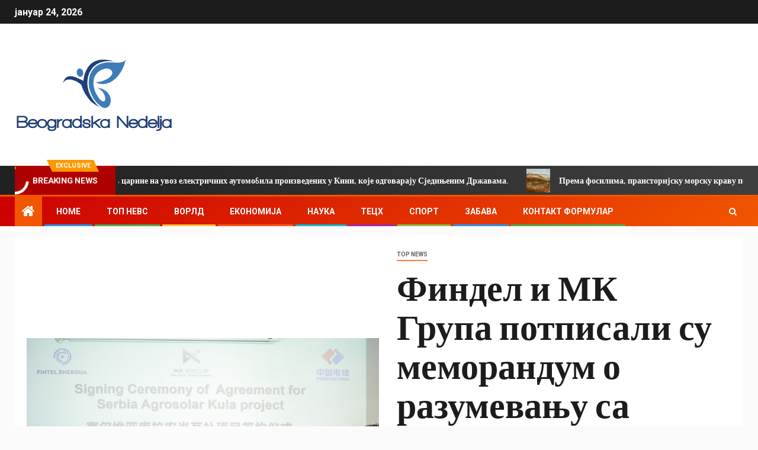

--- FILE ---
content_type: text/html; charset=UTF-8
request_url: https://www.beogradskanedelja.rs/%D1%84%D0%B8%D0%BD%D0%B4%D0%B5%D0%BB-%D0%B8-%D0%BC%D0%BA-%D0%B3%D1%80%D1%83%D0%BF%D0%B0-%D0%BF%D0%BE%D1%82%D0%BF%D0%B8%D1%81%D0%B0%D0%BB%D0%B8-%D1%81%D1%83-%D0%BC%D0%B5%D0%BC%D0%BE%D1%80%D0%B0%D0%BD/
body_size: 22336
content:
    <!doctype html>
<html lang="sr-RS">
    <head>
        <meta charset="UTF-8">
        <meta name="viewport" content="width=device-width, initial-scale=1">
        <link rel="profile" href="https://gmpg.org/xfn/11">

        <meta name='robots' content='index, follow, max-image-preview:large, max-snippet:-1, max-video-preview:-1' />

	<!-- This site is optimized with the Yoast SEO plugin v26.5 - https://yoast.com/wordpress/plugins/seo/ -->
	<title>Финдел и МК Група потписали су меморандум о разумевању са Поверсином у 40 340 милиона агронапонских постројења у Србији.</title><link rel="preload" as="style" href="https://fonts.googleapis.com/css?family=Roboto%3A100%2C300%2C400%2C500%2C700%7CBarlow%3Aital%2Cwght%400%2C400%3B0%2C500%3B0%2C600%3B0%2C700%3B0%2C800%3B0%2C900%3B1%2C300%3B1%2C400%3B1%2C500%3B1%2C600%3B1%2C700%3B1%2C800%7CBarlow%20Semi%20Condensed%3Aital%2Cwght%400%2C300%3B0%2C400%3B0%2C500%3B0%2C600%3B0%2C700%3B1%2C300%3B1%2C400%3B1%2C500%3B1%2C600%3B1%2C700&#038;subset=latin%2Clatin-ext&#038;display=swap" /><link rel="stylesheet" href="https://fonts.googleapis.com/css?family=Roboto%3A100%2C300%2C400%2C500%2C700%7CBarlow%3Aital%2Cwght%400%2C400%3B0%2C500%3B0%2C600%3B0%2C700%3B0%2C800%3B0%2C900%3B1%2C300%3B1%2C400%3B1%2C500%3B1%2C600%3B1%2C700%3B1%2C800%7CBarlow%20Semi%20Condensed%3Aital%2Cwght%400%2C300%3B0%2C400%3B0%2C500%3B0%2C600%3B0%2C700%3B1%2C300%3B1%2C400%3B1%2C500%3B1%2C600%3B1%2C700&#038;subset=latin%2Clatin-ext&#038;display=swap" media="print" onload="this.media='all'" /><noscript><link rel="stylesheet" href="https://fonts.googleapis.com/css?family=Roboto%3A100%2C300%2C400%2C500%2C700%7CBarlow%3Aital%2Cwght%400%2C400%3B0%2C500%3B0%2C600%3B0%2C700%3B0%2C800%3B0%2C900%3B1%2C300%3B1%2C400%3B1%2C500%3B1%2C600%3B1%2C700%3B1%2C800%7CBarlow%20Semi%20Condensed%3Aital%2Cwght%400%2C300%3B0%2C400%3B0%2C500%3B0%2C600%3B0%2C700%3B1%2C300%3B1%2C400%3B1%2C500%3B1%2C600%3B1%2C700&#038;subset=latin%2Clatin-ext&#038;display=swap" /></noscript>
	<meta name="description" content="Финдел и МК Група потписали су меморандум о разумевању са Поверсином у 40 340 милиона агронапонских постројења у Србији. Београд (Србија), 6. мај (видети" />
	<link rel="canonical" href="https://www.beogradskanedelja.rs/финдел-и-мк-група-потписали-су-меморан/" />
	<meta property="og:locale" content="sr_RS" />
	<meta property="og:type" content="article" />
	<meta property="og:title" content="Финдел и МК Група потписали су меморандум о разумевању са Поверсином у 40 340 милиона агронапонских постројења у Србији." />
	<meta property="og:description" content="Финдел и МК Група потписали су меморандум о разумевању са Поверсином у 40 340 милиона агронапонских постројења у Србији. Београд (Србија), 6. мај (видети" />
	<meta property="og:url" content="https://www.beogradskanedelja.rs/финдел-и-мк-група-потписали-су-меморан/" />
	<meta property="og:site_name" content="Beogradska Nedelja" />
	<meta property="article:published_time" content="2022-05-06T10:06:00+00:00" />
	<meta property="og:image" content="https://cdn.aiidatapro.net/media/98/f1/2c/t780x490/98f12cd3ee2f2618e0591590d722b1d6.jpg" />
	<meta name="author" content="Nikola Petrović" />
	<meta name="twitter:card" content="summary_large_image" />
	<meta name="twitter:image" content="https://cdn.aiidatapro.net/media/98/f1/2c/t780x490/98f12cd3ee2f2618e0591590d722b1d6.jpg" />
	<meta name="twitter:label1" content="Написано од" />
	<meta name="twitter:data1" content="Nikola Petrović" />
	<script type="application/ld+json" class="yoast-schema-graph">{"@context":"https://schema.org","@graph":[{"@type":"Article","@id":"https://www.beogradskanedelja.rs/%d1%84%d0%b8%d0%bd%d0%b4%d0%b5%d0%bb-%d0%b8-%d0%bc%d0%ba-%d0%b3%d1%80%d1%83%d0%bf%d0%b0-%d0%bf%d0%be%d1%82%d0%bf%d0%b8%d1%81%d0%b0%d0%bb%d0%b8-%d1%81%d1%83-%d0%bc%d0%b5%d0%bc%d0%be%d1%80%d0%b0%d0%bd/#article","isPartOf":{"@id":"https://www.beogradskanedelja.rs/%d1%84%d0%b8%d0%bd%d0%b4%d0%b5%d0%bb-%d0%b8-%d0%bc%d0%ba-%d0%b3%d1%80%d1%83%d0%bf%d0%b0-%d0%bf%d0%be%d1%82%d0%bf%d0%b8%d1%81%d0%b0%d0%bb%d0%b8-%d1%81%d1%83-%d0%bc%d0%b5%d0%bc%d0%be%d1%80%d0%b0%d0%bd/"},"author":{"name":"Nikola Petrović","@id":"https://www.beogradskanedelja.rs/#/schema/person/5951a32837772596a01a463816229af7"},"headline":"Финдел и МК Група потписали су меморандум о разумевању са Поверсином у 40 340 милиона агронапонских постројења у Србији.","datePublished":"2022-05-06T10:06:00+00:00","mainEntityOfPage":{"@id":"https://www.beogradskanedelja.rs/%d1%84%d0%b8%d0%bd%d0%b4%d0%b5%d0%bb-%d0%b8-%d0%bc%d0%ba-%d0%b3%d1%80%d1%83%d0%bf%d0%b0-%d0%bf%d0%be%d1%82%d0%bf%d0%b8%d1%81%d0%b0%d0%bb%d0%b8-%d1%81%d1%83-%d0%bc%d0%b5%d0%bc%d0%be%d1%80%d0%b0%d0%bd/"},"wordCount":197,"commentCount":0,"publisher":{"@id":"https://www.beogradskanedelja.rs/#organization"},"image":["https://cdn.aiidatapro.net/media/98/f1/2c/t780x490/98f12cd3ee2f2618e0591590d722b1d6.jpg"],"thumbnailUrl":"https://cdn.aiidatapro.net/media/98/f1/2c/t780x490/98f12cd3ee2f2618e0591590d722b1d6.jpg","articleSection":["Top News"],"inLanguage":"sr-RS","potentialAction":[{"@type":"CommentAction","name":"Comment","target":["https://www.beogradskanedelja.rs/%d1%84%d0%b8%d0%bd%d0%b4%d0%b5%d0%bb-%d0%b8-%d0%bc%d0%ba-%d0%b3%d1%80%d1%83%d0%bf%d0%b0-%d0%bf%d0%be%d1%82%d0%bf%d0%b8%d1%81%d0%b0%d0%bb%d0%b8-%d1%81%d1%83-%d0%bc%d0%b5%d0%bc%d0%be%d1%80%d0%b0%d0%bd/#respond"]}]},{"@type":"WebPage","@id":"https://www.beogradskanedelja.rs/%d1%84%d0%b8%d0%bd%d0%b4%d0%b5%d0%bb-%d0%b8-%d0%bc%d0%ba-%d0%b3%d1%80%d1%83%d0%bf%d0%b0-%d0%bf%d0%be%d1%82%d0%bf%d0%b8%d1%81%d0%b0%d0%bb%d0%b8-%d1%81%d1%83-%d0%bc%d0%b5%d0%bc%d0%be%d1%80%d0%b0%d0%bd/","url":"https://www.beogradskanedelja.rs/%d1%84%d0%b8%d0%bd%d0%b4%d0%b5%d0%bb-%d0%b8-%d0%bc%d0%ba-%d0%b3%d1%80%d1%83%d0%bf%d0%b0-%d0%bf%d0%be%d1%82%d0%bf%d0%b8%d1%81%d0%b0%d0%bb%d0%b8-%d1%81%d1%83-%d0%bc%d0%b5%d0%bc%d0%be%d1%80%d0%b0%d0%bd/","name":"Финдел и МК Група потписали су меморандум о разумевању са Поверсином у 40 340 милиона агронапонских постројења у Србији.","isPartOf":{"@id":"https://www.beogradskanedelja.rs/#website"},"primaryImageOfPage":"https://cdn.aiidatapro.net/media/98/f1/2c/t780x490/98f12cd3ee2f2618e0591590d722b1d6.jpg","image":["https://cdn.aiidatapro.net/media/98/f1/2c/t780x490/98f12cd3ee2f2618e0591590d722b1d6.jpg"],"thumbnailUrl":"https://cdn.aiidatapro.net/media/98/f1/2c/t780x490/98f12cd3ee2f2618e0591590d722b1d6.jpg","datePublished":"2022-05-06T10:06:00+00:00","description":"Финдел и МК Група потписали су меморандум о разумевању са Поверсином у 40 340 милиона агронапонских постројења у Србији. Београд (Србија), 6. мај (видети","inLanguage":"sr-RS","potentialAction":[{"@type":"ReadAction","target":["https://www.beogradskanedelja.rs/%d1%84%d0%b8%d0%bd%d0%b4%d0%b5%d0%bb-%d0%b8-%d0%bc%d0%ba-%d0%b3%d1%80%d1%83%d0%bf%d0%b0-%d0%bf%d0%be%d1%82%d0%bf%d0%b8%d1%81%d0%b0%d0%bb%d0%b8-%d1%81%d1%83-%d0%bc%d0%b5%d0%bc%d0%be%d1%80%d0%b0%d0%bd/"]}]},{"@type":"ImageObject","inLanguage":"sr-RS","@id":"https://www.beogradskanedelja.rs/%d1%84%d0%b8%d0%bd%d0%b4%d0%b5%d0%bb-%d0%b8-%d0%bc%d0%ba-%d0%b3%d1%80%d1%83%d0%bf%d0%b0-%d0%bf%d0%be%d1%82%d0%bf%d0%b8%d1%81%d0%b0%d0%bb%d0%b8-%d1%81%d1%83-%d0%bc%d0%b5%d0%bc%d0%be%d1%80%d0%b0%d0%bd/#primaryimage","url":"https://cdn.aiidatapro.net/media/98/f1/2c/t780x490/98f12cd3ee2f2618e0591590d722b1d6.jpg","contentUrl":"https://cdn.aiidatapro.net/media/98/f1/2c/t780x490/98f12cd3ee2f2618e0591590d722b1d6.jpg","caption":"Финдел и МК Група потписали су меморандум о разумевању са Поверсином у 40 340 милиона агронапонских постројења у Србији."},{"@type":"WebSite","@id":"https://www.beogradskanedelja.rs/#website","url":"https://www.beogradskanedelja.rs/","name":"Beogradska Nedelja","description":"Најновије вести из Србије на енглеском, најновије вести о Косову на енглеском, вести о српској економији, српске пословне вести, вести о српској политици, балканске регионалне вести у ...","publisher":{"@id":"https://www.beogradskanedelja.rs/#organization"},"potentialAction":[{"@type":"SearchAction","target":{"@type":"EntryPoint","urlTemplate":"https://www.beogradskanedelja.rs/?s={search_term_string}"},"query-input":{"@type":"PropertyValueSpecification","valueRequired":true,"valueName":"search_term_string"}}],"inLanguage":"sr-RS"},{"@type":"Organization","@id":"https://www.beogradskanedelja.rs/#organization","name":"Beogradska Nedelja","url":"https://www.beogradskanedelja.rs/","logo":{"@type":"ImageObject","inLanguage":"sr-RS","@id":"https://www.beogradskanedelja.rs/#/schema/logo/image/","url":"https://www.beogradskanedelja.rs/wp-content/uploads/2021/06/Beogradska-Nedelja-Logo.png","contentUrl":"https://www.beogradskanedelja.rs/wp-content/uploads/2021/06/Beogradska-Nedelja-Logo.png","width":399,"height":177,"caption":"Beogradska Nedelja"},"image":{"@id":"https://www.beogradskanedelja.rs/#/schema/logo/image/"}},{"@type":"Person","@id":"https://www.beogradskanedelja.rs/#/schema/person/5951a32837772596a01a463816229af7","name":"Nikola Petrović","image":{"@type":"ImageObject","inLanguage":"sr-RS","@id":"https://www.beogradskanedelja.rs/#/schema/person/image/","url":"https://secure.gravatar.com/avatar/1c743b37ff66f0da93bb29dea64f526b309e2614e0f31c84e08d4b6869bd02ee?s=96&d=mm&r=g","contentUrl":"https://secure.gravatar.com/avatar/1c743b37ff66f0da93bb29dea64f526b309e2614e0f31c84e08d4b6869bd02ee?s=96&d=mm&r=g","caption":"Nikola Petrović"},"description":"\"Љубитељ путовања. Бескрајно скроман читалац. Неизлечиви стручњак за интернет.\""}]}</script>
	<!-- / Yoast SEO plugin. -->


<link rel='dns-prefetch' href='//fonts.googleapis.com' />
<link href='https://fonts.gstatic.com' crossorigin rel='preconnect' />
<link rel="alternate" type="application/rss+xml" title="Beogradska Nedelja &raquo; довод" href="https://www.beogradskanedelja.rs/feed/" />
<link rel="alternate" type="application/rss+xml" title="Beogradska Nedelja &raquo; довод коментара" href="https://www.beogradskanedelja.rs/comments/feed/" />
<link rel="alternate" type="application/rss+xml" title="Beogradska Nedelja &raquo; довод коментара на Финдел и МК Група потписали су меморандум о разумевању са Поверсином у 40 340 милиона агронапонских постројења у Србији." href="https://www.beogradskanedelja.rs/%d1%84%d0%b8%d0%bd%d0%b4%d0%b5%d0%bb-%d0%b8-%d0%bc%d0%ba-%d0%b3%d1%80%d1%83%d0%bf%d0%b0-%d0%bf%d0%be%d1%82%d0%bf%d0%b8%d1%81%d0%b0%d0%bb%d0%b8-%d1%81%d1%83-%d0%bc%d0%b5%d0%bc%d0%be%d1%80%d0%b0%d0%bd/feed/" />
<link rel="alternate" title="oEmbed (JSON)" type="application/json+oembed" href="https://www.beogradskanedelja.rs/wp-json/oembed/1.0/embed?url=https%3A%2F%2Fwww.beogradskanedelja.rs%2F%25d1%2584%25d0%25b8%25d0%25bd%25d0%25b4%25d0%25b5%25d0%25bb-%25d0%25b8-%25d0%25bc%25d0%25ba-%25d0%25b3%25d1%2580%25d1%2583%25d0%25bf%25d0%25b0-%25d0%25bf%25d0%25be%25d1%2582%25d0%25bf%25d0%25b8%25d1%2581%25d0%25b0%25d0%25bb%25d0%25b8-%25d1%2581%25d1%2583-%25d0%25bc%25d0%25b5%25d0%25bc%25d0%25be%25d1%2580%25d0%25b0%25d0%25bd%2F" />
<link rel="alternate" title="oEmbed (XML)" type="text/xml+oembed" href="https://www.beogradskanedelja.rs/wp-json/oembed/1.0/embed?url=https%3A%2F%2Fwww.beogradskanedelja.rs%2F%25d1%2584%25d0%25b8%25d0%25bd%25d0%25b4%25d0%25b5%25d0%25bb-%25d0%25b8-%25d0%25bc%25d0%25ba-%25d0%25b3%25d1%2580%25d1%2583%25d0%25bf%25d0%25b0-%25d0%25bf%25d0%25be%25d1%2582%25d0%25bf%25d0%25b8%25d1%2581%25d0%25b0%25d0%25bb%25d0%25b8-%25d1%2581%25d1%2583-%25d0%25bc%25d0%25b5%25d0%25bc%25d0%25be%25d1%2580%25d0%25b0%25d0%25bd%2F&#038;format=xml" />
<style id='wp-img-auto-sizes-contain-inline-css' type='text/css'>
img:is([sizes=auto i],[sizes^="auto," i]){contain-intrinsic-size:3000px 1500px}
/*# sourceURL=wp-img-auto-sizes-contain-inline-css */
</style>

<style id='wp-emoji-styles-inline-css' type='text/css'>

	img.wp-smiley, img.emoji {
		display: inline !important;
		border: none !important;
		box-shadow: none !important;
		height: 1em !important;
		width: 1em !important;
		margin: 0 0.07em !important;
		vertical-align: -0.1em !important;
		background: none !important;
		padding: 0 !important;
	}
/*# sourceURL=wp-emoji-styles-inline-css */
</style>
<link rel='stylesheet' id='wp-block-library-css' href='https://www.beogradskanedelja.rs/wp-includes/css/dist/block-library/style.min.css?ver=6.9' type='text/css' media='all' />
<style id='global-styles-inline-css' type='text/css'>
:root{--wp--preset--aspect-ratio--square: 1;--wp--preset--aspect-ratio--4-3: 4/3;--wp--preset--aspect-ratio--3-4: 3/4;--wp--preset--aspect-ratio--3-2: 3/2;--wp--preset--aspect-ratio--2-3: 2/3;--wp--preset--aspect-ratio--16-9: 16/9;--wp--preset--aspect-ratio--9-16: 9/16;--wp--preset--color--black: #000000;--wp--preset--color--cyan-bluish-gray: #abb8c3;--wp--preset--color--white: #ffffff;--wp--preset--color--pale-pink: #f78da7;--wp--preset--color--vivid-red: #cf2e2e;--wp--preset--color--luminous-vivid-orange: #ff6900;--wp--preset--color--luminous-vivid-amber: #fcb900;--wp--preset--color--light-green-cyan: #7bdcb5;--wp--preset--color--vivid-green-cyan: #00d084;--wp--preset--color--pale-cyan-blue: #8ed1fc;--wp--preset--color--vivid-cyan-blue: #0693e3;--wp--preset--color--vivid-purple: #9b51e0;--wp--preset--gradient--vivid-cyan-blue-to-vivid-purple: linear-gradient(135deg,rgb(6,147,227) 0%,rgb(155,81,224) 100%);--wp--preset--gradient--light-green-cyan-to-vivid-green-cyan: linear-gradient(135deg,rgb(122,220,180) 0%,rgb(0,208,130) 100%);--wp--preset--gradient--luminous-vivid-amber-to-luminous-vivid-orange: linear-gradient(135deg,rgb(252,185,0) 0%,rgb(255,105,0) 100%);--wp--preset--gradient--luminous-vivid-orange-to-vivid-red: linear-gradient(135deg,rgb(255,105,0) 0%,rgb(207,46,46) 100%);--wp--preset--gradient--very-light-gray-to-cyan-bluish-gray: linear-gradient(135deg,rgb(238,238,238) 0%,rgb(169,184,195) 100%);--wp--preset--gradient--cool-to-warm-spectrum: linear-gradient(135deg,rgb(74,234,220) 0%,rgb(151,120,209) 20%,rgb(207,42,186) 40%,rgb(238,44,130) 60%,rgb(251,105,98) 80%,rgb(254,248,76) 100%);--wp--preset--gradient--blush-light-purple: linear-gradient(135deg,rgb(255,206,236) 0%,rgb(152,150,240) 100%);--wp--preset--gradient--blush-bordeaux: linear-gradient(135deg,rgb(254,205,165) 0%,rgb(254,45,45) 50%,rgb(107,0,62) 100%);--wp--preset--gradient--luminous-dusk: linear-gradient(135deg,rgb(255,203,112) 0%,rgb(199,81,192) 50%,rgb(65,88,208) 100%);--wp--preset--gradient--pale-ocean: linear-gradient(135deg,rgb(255,245,203) 0%,rgb(182,227,212) 50%,rgb(51,167,181) 100%);--wp--preset--gradient--electric-grass: linear-gradient(135deg,rgb(202,248,128) 0%,rgb(113,206,126) 100%);--wp--preset--gradient--midnight: linear-gradient(135deg,rgb(2,3,129) 0%,rgb(40,116,252) 100%);--wp--preset--font-size--small: 13px;--wp--preset--font-size--medium: 20px;--wp--preset--font-size--large: 36px;--wp--preset--font-size--x-large: 42px;--wp--preset--spacing--20: 0.44rem;--wp--preset--spacing--30: 0.67rem;--wp--preset--spacing--40: 1rem;--wp--preset--spacing--50: 1.5rem;--wp--preset--spacing--60: 2.25rem;--wp--preset--spacing--70: 3.38rem;--wp--preset--spacing--80: 5.06rem;--wp--preset--shadow--natural: 6px 6px 9px rgba(0, 0, 0, 0.2);--wp--preset--shadow--deep: 12px 12px 50px rgba(0, 0, 0, 0.4);--wp--preset--shadow--sharp: 6px 6px 0px rgba(0, 0, 0, 0.2);--wp--preset--shadow--outlined: 6px 6px 0px -3px rgb(255, 255, 255), 6px 6px rgb(0, 0, 0);--wp--preset--shadow--crisp: 6px 6px 0px rgb(0, 0, 0);}:where(.is-layout-flex){gap: 0.5em;}:where(.is-layout-grid){gap: 0.5em;}body .is-layout-flex{display: flex;}.is-layout-flex{flex-wrap: wrap;align-items: center;}.is-layout-flex > :is(*, div){margin: 0;}body .is-layout-grid{display: grid;}.is-layout-grid > :is(*, div){margin: 0;}:where(.wp-block-columns.is-layout-flex){gap: 2em;}:where(.wp-block-columns.is-layout-grid){gap: 2em;}:where(.wp-block-post-template.is-layout-flex){gap: 1.25em;}:where(.wp-block-post-template.is-layout-grid){gap: 1.25em;}.has-black-color{color: var(--wp--preset--color--black) !important;}.has-cyan-bluish-gray-color{color: var(--wp--preset--color--cyan-bluish-gray) !important;}.has-white-color{color: var(--wp--preset--color--white) !important;}.has-pale-pink-color{color: var(--wp--preset--color--pale-pink) !important;}.has-vivid-red-color{color: var(--wp--preset--color--vivid-red) !important;}.has-luminous-vivid-orange-color{color: var(--wp--preset--color--luminous-vivid-orange) !important;}.has-luminous-vivid-amber-color{color: var(--wp--preset--color--luminous-vivid-amber) !important;}.has-light-green-cyan-color{color: var(--wp--preset--color--light-green-cyan) !important;}.has-vivid-green-cyan-color{color: var(--wp--preset--color--vivid-green-cyan) !important;}.has-pale-cyan-blue-color{color: var(--wp--preset--color--pale-cyan-blue) !important;}.has-vivid-cyan-blue-color{color: var(--wp--preset--color--vivid-cyan-blue) !important;}.has-vivid-purple-color{color: var(--wp--preset--color--vivid-purple) !important;}.has-black-background-color{background-color: var(--wp--preset--color--black) !important;}.has-cyan-bluish-gray-background-color{background-color: var(--wp--preset--color--cyan-bluish-gray) !important;}.has-white-background-color{background-color: var(--wp--preset--color--white) !important;}.has-pale-pink-background-color{background-color: var(--wp--preset--color--pale-pink) !important;}.has-vivid-red-background-color{background-color: var(--wp--preset--color--vivid-red) !important;}.has-luminous-vivid-orange-background-color{background-color: var(--wp--preset--color--luminous-vivid-orange) !important;}.has-luminous-vivid-amber-background-color{background-color: var(--wp--preset--color--luminous-vivid-amber) !important;}.has-light-green-cyan-background-color{background-color: var(--wp--preset--color--light-green-cyan) !important;}.has-vivid-green-cyan-background-color{background-color: var(--wp--preset--color--vivid-green-cyan) !important;}.has-pale-cyan-blue-background-color{background-color: var(--wp--preset--color--pale-cyan-blue) !important;}.has-vivid-cyan-blue-background-color{background-color: var(--wp--preset--color--vivid-cyan-blue) !important;}.has-vivid-purple-background-color{background-color: var(--wp--preset--color--vivid-purple) !important;}.has-black-border-color{border-color: var(--wp--preset--color--black) !important;}.has-cyan-bluish-gray-border-color{border-color: var(--wp--preset--color--cyan-bluish-gray) !important;}.has-white-border-color{border-color: var(--wp--preset--color--white) !important;}.has-pale-pink-border-color{border-color: var(--wp--preset--color--pale-pink) !important;}.has-vivid-red-border-color{border-color: var(--wp--preset--color--vivid-red) !important;}.has-luminous-vivid-orange-border-color{border-color: var(--wp--preset--color--luminous-vivid-orange) !important;}.has-luminous-vivid-amber-border-color{border-color: var(--wp--preset--color--luminous-vivid-amber) !important;}.has-light-green-cyan-border-color{border-color: var(--wp--preset--color--light-green-cyan) !important;}.has-vivid-green-cyan-border-color{border-color: var(--wp--preset--color--vivid-green-cyan) !important;}.has-pale-cyan-blue-border-color{border-color: var(--wp--preset--color--pale-cyan-blue) !important;}.has-vivid-cyan-blue-border-color{border-color: var(--wp--preset--color--vivid-cyan-blue) !important;}.has-vivid-purple-border-color{border-color: var(--wp--preset--color--vivid-purple) !important;}.has-vivid-cyan-blue-to-vivid-purple-gradient-background{background: var(--wp--preset--gradient--vivid-cyan-blue-to-vivid-purple) !important;}.has-light-green-cyan-to-vivid-green-cyan-gradient-background{background: var(--wp--preset--gradient--light-green-cyan-to-vivid-green-cyan) !important;}.has-luminous-vivid-amber-to-luminous-vivid-orange-gradient-background{background: var(--wp--preset--gradient--luminous-vivid-amber-to-luminous-vivid-orange) !important;}.has-luminous-vivid-orange-to-vivid-red-gradient-background{background: var(--wp--preset--gradient--luminous-vivid-orange-to-vivid-red) !important;}.has-very-light-gray-to-cyan-bluish-gray-gradient-background{background: var(--wp--preset--gradient--very-light-gray-to-cyan-bluish-gray) !important;}.has-cool-to-warm-spectrum-gradient-background{background: var(--wp--preset--gradient--cool-to-warm-spectrum) !important;}.has-blush-light-purple-gradient-background{background: var(--wp--preset--gradient--blush-light-purple) !important;}.has-blush-bordeaux-gradient-background{background: var(--wp--preset--gradient--blush-bordeaux) !important;}.has-luminous-dusk-gradient-background{background: var(--wp--preset--gradient--luminous-dusk) !important;}.has-pale-ocean-gradient-background{background: var(--wp--preset--gradient--pale-ocean) !important;}.has-electric-grass-gradient-background{background: var(--wp--preset--gradient--electric-grass) !important;}.has-midnight-gradient-background{background: var(--wp--preset--gradient--midnight) !important;}.has-small-font-size{font-size: var(--wp--preset--font-size--small) !important;}.has-medium-font-size{font-size: var(--wp--preset--font-size--medium) !important;}.has-large-font-size{font-size: var(--wp--preset--font-size--large) !important;}.has-x-large-font-size{font-size: var(--wp--preset--font-size--x-large) !important;}
/*# sourceURL=global-styles-inline-css */
</style>

<style id='classic-theme-styles-inline-css' type='text/css'>
/*! This file is auto-generated */
.wp-block-button__link{color:#fff;background-color:#32373c;border-radius:9999px;box-shadow:none;text-decoration:none;padding:calc(.667em + 2px) calc(1.333em + 2px);font-size:1.125em}.wp-block-file__button{background:#32373c;color:#fff;text-decoration:none}
/*# sourceURL=/wp-includes/css/classic-themes.min.css */
</style>
<link rel='stylesheet' id='dashicons-css' href='https://www.beogradskanedelja.rs/wp-includes/css/dashicons.min.css?ver=6.9' type='text/css' media='all' />
<link rel='stylesheet' id='admin-bar-css' href='https://www.beogradskanedelja.rs/wp-includes/css/admin-bar.min.css?ver=6.9' type='text/css' media='all' />
<style id='admin-bar-inline-css' type='text/css'>

    /* Hide CanvasJS credits for P404 charts specifically */
    #p404RedirectChart .canvasjs-chart-credit {
        display: none !important;
    }
    
    #p404RedirectChart canvas {
        border-radius: 6px;
    }

    .p404-redirect-adminbar-weekly-title {
        font-weight: bold;
        font-size: 14px;
        color: #fff;
        margin-bottom: 6px;
    }

    #wpadminbar #wp-admin-bar-p404_free_top_button .ab-icon:before {
        content: "\f103";
        color: #dc3545;
        top: 3px;
    }
    
    #wp-admin-bar-p404_free_top_button .ab-item {
        min-width: 80px !important;
        padding: 0px !important;
    }
    
    /* Ensure proper positioning and z-index for P404 dropdown */
    .p404-redirect-adminbar-dropdown-wrap { 
        min-width: 0; 
        padding: 0;
        position: static !important;
    }
    
    #wpadminbar #wp-admin-bar-p404_free_top_button_dropdown {
        position: static !important;
    }
    
    #wpadminbar #wp-admin-bar-p404_free_top_button_dropdown .ab-item {
        padding: 0 !important;
        margin: 0 !important;
    }
    
    .p404-redirect-dropdown-container {
        min-width: 340px;
        padding: 18px 18px 12px 18px;
        background: #23282d !important;
        color: #fff;
        border-radius: 12px;
        box-shadow: 0 8px 32px rgba(0,0,0,0.25);
        margin-top: 10px;
        position: relative !important;
        z-index: 999999 !important;
        display: block !important;
        border: 1px solid #444;
    }
    
    /* Ensure P404 dropdown appears on hover */
    #wpadminbar #wp-admin-bar-p404_free_top_button .p404-redirect-dropdown-container { 
        display: none !important;
    }
    
    #wpadminbar #wp-admin-bar-p404_free_top_button:hover .p404-redirect-dropdown-container { 
        display: block !important;
    }
    
    #wpadminbar #wp-admin-bar-p404_free_top_button:hover #wp-admin-bar-p404_free_top_button_dropdown .p404-redirect-dropdown-container {
        display: block !important;
    }
    
    .p404-redirect-card {
        background: #2c3338;
        border-radius: 8px;
        padding: 18px 18px 12px 18px;
        box-shadow: 0 2px 8px rgba(0,0,0,0.07);
        display: flex;
        flex-direction: column;
        align-items: flex-start;
        border: 1px solid #444;
    }
    
    .p404-redirect-btn {
        display: inline-block;
        background: #dc3545;
        color: #fff !important;
        font-weight: bold;
        padding: 5px 22px;
        border-radius: 8px;
        text-decoration: none;
        font-size: 17px;
        transition: background 0.2s, box-shadow 0.2s;
        margin-top: 8px;
        box-shadow: 0 2px 8px rgba(220,53,69,0.15);
        text-align: center;
        line-height: 1.6;
    }
    
    .p404-redirect-btn:hover {
        background: #c82333;
        color: #fff !important;
        box-shadow: 0 4px 16px rgba(220,53,69,0.25);
    }
    
    /* Prevent conflicts with other admin bar dropdowns */
    #wpadminbar .ab-top-menu > li:hover > .ab-item,
    #wpadminbar .ab-top-menu > li.hover > .ab-item {
        z-index: auto;
    }
    
    #wpadminbar #wp-admin-bar-p404_free_top_button:hover > .ab-item {
        z-index: 999998 !important;
    }
    
/*# sourceURL=admin-bar-inline-css */
</style>
<link rel='stylesheet' id='font-awesome-css' href='https://www.beogradskanedelja.rs/wp-content/themes/newsever-pro/assets/font-awesome/css/font-awesome.min.css?ver=6.9' type='text/css' media='all' />
<link rel='stylesheet' id='bootstrap-css' href='https://www.beogradskanedelja.rs/wp-content/themes/newsever-pro/assets/bootstrap/css/bootstrap.min.css?ver=6.9' type='text/css' media='all' />
<link rel='stylesheet' id='slick-css-css' href='https://www.beogradskanedelja.rs/wp-content/themes/newsever-pro/assets/slick/css/slick.min.css?ver=6.9' type='text/css' media='all' />
<link rel='stylesheet' id='sidr-css' href='https://www.beogradskanedelja.rs/wp-content/themes/newsever-pro/assets/sidr/css/jquery.sidr.dark.css?ver=6.9' type='text/css' media='all' />
<link rel='stylesheet' id='magnific-popup-css' href='https://www.beogradskanedelja.rs/wp-content/themes/newsever-pro/assets/magnific-popup/magnific-popup.css?ver=6.9' type='text/css' media='all' />

<link rel='stylesheet' id='newsever-style-css' href='https://www.beogradskanedelja.rs/wp-content/themes/newsever-pro/style.css?ver=6.9' type='text/css' media='all' />
<style id='newsever-style-inline-css' type='text/css'>


                body a,
        body a:visited{
        color: #404040        }
    
                body.aft-default-mode .site-footer .aft-widget-background-dim .header-after1 span,
        body.aft-default-mode .site-footer .aft-widget-background-dim .widget-title span,
        body.aft-default-mode .site-footer .aft-widget-background-dim .color-pad .read-title h4 a,
        body.aft-default-mode .site-footer .aft-widget-background-dim .color-pad .entry-meta span a,
        body.aft-default-mode .site-footer .aft-widget-background-dim .color-pad .entry-meta span,
        body.aft-default-mode .site-footer .aft-widget-background-dim .color-pad,
        body.aft-default-mode blockquote:before,
        body.aft-default-mode .newsever-pagination .nav-links .page-numbers,
        body.aft-default-mode.single-post .entry-content-wrap.read-single .post-meta-detail .min-read,
        body.aft-default-mode .main-navigation ul.children li a,
        body.aft-default-mode .main-navigation ul .sub-menu li a,
        body.aft-default-mode .read-details .entry-meta span a,
        body.aft-default-mode .read-details .entry-meta span,
        body.aft-default-mode h4.af-author-display-name,
        body.aft-default-mode #wp-calendar caption,
        body.aft-default-mode.single-post .post-meta-share-wrapper .post-meta-detail .min-read,
        body.aft-default-mode ul.trail-items li a,
        body.aft-default-mode {
        color: #4a4a4a;
        }


    
                body.aft-dark-mode input[type="submit"],
        body .aft-home-icon a,
        body .entry-header-details .af-post-format i:after,
        body.aft-default-mode .newsever-pagination .nav-links .page-numbers.current,
        body #scroll-up,
        body  input[type="reset"],
        body  input[type="submit"],
        body  input[type="button"],
        body .inner-suscribe input[type=submit],
        body  .widget-title .header-after::before,
        body.aft-default-mode .inner-suscribe input[type=submit],
        body  .af-trending-news-part .trending-post-items,
        body  .trending-posts-vertical .trending-post-items,
        body .newsever_tabbed_posts_widget .nav-tabs > li.active > a:hover,
        body .newsever_tabbed_posts_widget .nav-tabs > li.active > a,
        body  .aft-main-banner-section .aft-trending-latest-popular .nav-tabs>li.active,
        body .header-style1 .header-right-part > div.custom-menu-link > a,
        body .aft-popular-taxonomies-lists ul li a span.tag-count,
        body .aft-widget-background-secondary-background.widget:not(.solid-border):not(.dashed-border) .widget-block,
        body .aft-home-icon {
        background-color: #f25600;
        }

        body.aft-default-mode .author-links a,
        body.aft-default-mode .entry-content > ul a,
        body.aft-default-mode .entry-content > ol a,
        body.aft-default-mode .entry-content > p a,
        body.aft-default-mode .entry-content > [class*="wp-block-"] a:not(.has-text-color),
        body.aft-default-mode  .sticky .read-title h4 a:before {
        color: #f25600;
        }

        body .spinnerhalf::after{
        border-top-color:  #f25600;
        border-left-color: #f25600;
        }

        body .post-excerpt {
        border-left-color: #f25600;
        }

        body .widget-title .header-after::before,
        body .newsever_tabbed_posts_widget .nav-tabs > li.active > a:hover,
        body .newsever_tabbed_posts_widget .nav-tabs > li.active > a,
        body.aft-dark-mode .read-img .min-read-post-comment:after,
        body.aft-default-mode .read-img .min-read-post-comment:after{
        border-top-color: #f25600;
        }

        body .af-fancy-spinner .af-ring:nth-child(1){
        border-right-color: #f25600;
        }


        body .aft-widget-background-secondary-background.widget.dashed-border .widget-block,
        body .aft-widget-background-secondary-background.widget.solid-border .widget-block,
        .af-banner-slider-thumbnail.vertical .slick-current .read-single,
        body.aft-default-mode .newsever-pagination .nav-links .page-numbers,
        body .af-sp-wave:after,
        body .bottom-bar{
        border-color: #f25600;
        }
        body.rtl .af-banner-slider-thumbnail.vertical .slick-current .read-single {
        border-color: #f25600 !important;
        }


    
                body .banner-carousel-slider .read-single .read-details .entry-meta span a,
        body .banner-carousel-slider .read-single .read-details .entry-meta span,
        body .banner-carousel-slider .read-single .read-details .read-title h4 a,
        body .banner-carousel-slider .read-single .read-details,
        body.single-post:not(.aft-single-full-header) .entry-header span.min-read-post-format .af-post-format i,
        body.aft-default-mode .newsever-pagination .nav-links .page-numbers.current,
        body.aft-light-mode .aft-widget-background-secondary-background.newsever_tabbed_posts_widget:not(.solid-border):not(.dashed-border) .nav-tabs > li.active > a:hover,
        body.aft-light-mode .aft-widget-background-secondary-background.newsever_tabbed_posts_widget:not(.solid-border):not(.dashed-border) .nav-tabs > li > a,
        body.aft-default-mode .aft-widget-background-secondary-background.widget:not(.solid-border):not(.dashed-border) h4.af-author-display-name,
        body.aft-light-mode .aft-widget-background-secondary-background.widget:not(.solid-border):not(.dashed-border) h4.af-author-display-name,
        body .aft-widget-background-secondary-background:not(.solid-border):not(.dashed-border) .trending-posts-vertical .trending-no,
        body .aft-widget-background-secondary-background.widget:not(.solid-border):not(.dashed-border),
        body .aft-widget-background-secondary-background.widget:not(.solid-border):not(.dashed-border) .entry-meta span,
        body .aft-widget-background-secondary-background.widget:not(.solid-border):not(.dashed-border) .entry-meta span a,
        body .aft-widget-background-secondary-background:not(.solid-border):not(.dashed-border) .read-title h4 a,
        body .aft-widget-background-secondary-background.widget:not(.solid-border):not(.dashed-border) .widget-block,
        body .aft-popular-taxonomies-lists ul li a span.tag-count,
        body .header-style1 .header-right-part > div.custom-menu-link > a,
        body .trending-posts-vertical .trending-post-items,
        body .af-trending-news-part .trending-post-items,
        body .trending-posts-vertical .trending-no,
        body .widget-title .header-after::before,
        body .newsever_tabbed_posts_widget .nav-tabs > li.active > a:hover,
        body .newsever_tabbed_posts_widget .nav-tabs > li.active > a,
        body.aft-default-mode .newsever-pagination .nav-links .page-numbers.current,
        body #scroll-up,
        body input[type="reset"],
        body input[type="submit"],
        body input[type="button"],
        body .inner-suscribe input[type=submit],
        body.aft-default-mode .aft-main-banner-section .aft-trending-latest-popular .nav-tabs>li.active,
        body .aft-home-icon a,
        body .aft-home-icon a:visited
        {
        color: #ffffff;
        }

        body.aft-light-mode .aft-widget-background-secondary-background.widget:not(.solid-border):not(.dashed-border) .widget-block a.newsever-categories,
        body.aft-dark-mode .aft-widget-background-secondary-background.widget:not(.solid-border):not(.dashed-border) .widget-block a.newsever-categories,
        body.aft-default-mode .aft-widget-background-secondary-background.widget:not(.solid-border):not(.dashed-border) .widget-block a.newsever-categories {
        border-color: #ffffff;
        }

        body.aft-light-mode .site-footer .aft-widget-background-secondary-background:not(.solid-border):not(.dashed-border) .read-details:not(.af-category-inside-img) a.newsever-categories ,
        body.aft-dark-mode .site-footer .aft-widget-background-secondary-background:not(.solid-border):not(.dashed-border) .read-details:not(.af-category-inside-img) a.newsever-categories ,
        body.aft-default-mode .site-footer .aft-widget-background-secondary-background:not(.solid-border):not(.dashed-border) .read-details:not(.af-category-inside-img) a.newsever-categories ,
        body.aft-light-mode .aft-widget-background-secondary-background:not(.solid-border):not(.dashed-border) .read-details:not(.af-category-inside-img) a.newsever-categories ,
        body.aft-dark-mode .aft-widget-background-secondary-background:not(.solid-border):not(.dashed-border) .read-details:not(.af-category-inside-img) a.newsever-categories ,
        body.aft-default-mode .aft-widget-background-secondary-background:not(.solid-border):not(.dashed-border) .read-details:not(.af-category-inside-img) a.newsever-categories {
        color: #ffffff ;
        }

    
        
        body.aft-default-mode .color-pad .read-title h4 a,
        <!-- body.aft-light-mode .color-pad .read-title h4 a, -->
        body.aft-default-mode #sidr .widget > ul > li a,
        body.aft-default-mode .sidebar-area .widget > ul > li a
        {
        color: #1c1c1c;
        }
    

                body.aft-default-mode .af-container-block-wrapper{
        background-color: #ffffff;
        }
    
        
        body.aft-default-mode .banner-exclusive-posts-wrapper,
        body.aft-default-mode .aft-main-banner-section,
        body.aft-default-mode #tertiary

        {

        background: #202020;
        background-image: -moz-linear-gradient(45deg, #202020, #404040);
        background-image: -o-linear-gradient(45deg, #202020, #404040);
        background-image: -webkit-linear-gradient(45deg, #202020, #404040);
        background-image: linear-gradient(45deg, #202020, #404040);

        }
    
        

        body.aft-default-mode .main-banner-widget-wrapper .read-details .entry-meta span a,
        body.aft-default-mode .main-banner-widget-wrapper .read-details .entry-meta span,

        body.aft-default-mode .main-banner-widget-wrapper .entry-meta a,
        body.aft-default-mode .main-banner-widget-wrapper .entry-meta a:visited,
        body.aft-default-mode .main-banner-widget-wrapper .read-title h4 a,
        body.aft-default-mode .main-banner-widget-wrapper .color-pad .read-title h4 a,
        body.aft-default-mode .main-banner-widget-wrapper .read-details .entry-meta span,


        body.aft-default-mode .exclusive-posts .marquee a,
        body.aft-default-mode .af-trending-news-part .entry-meta span,
        body.aft-default-mode .af-trending-news-part .entry-meta span a,
        body.aft-default-mode .af-trending-news-part .read-title h4 a,
        body.aft-default-mode .banner-carousel-slider .read-single .read-details .read-title h4 a,
        body.aft-default-mode .banner-carousel-slider .read-single .read-details,
        body.aft-default-mode .banner-carousel-slider .read-single .read-details .read-categories:not(.af-category-inside-img) .entry-meta span a,
        body.aft-default-mode .banner-carousel-slider .read-single .read-details .read-categories:not(.af-category-inside-img) .entry-meta span,
        body.aft-default-mode .aft-main-banner-wrapper .read-single.color-pad .cat-links li a,
        body.aft-default-mode .main-banner-widget-wrapper .cat-links li a,
        body.aft-default-mode #tertiary .read-categories:not(.af-category-inside-img) .cat-links li a,

        body.aft-default-mode .banner-carousel-slider.title-under-image .read-single .read-title h4 a,
        body.aft-default-mode .aft-main-banner-section .widget-title,
        body.aft-default-mode .aft-main-banner-section  .header-after1,

        body.aft-default-mode #tertiary .aft-widget-background-secondary-background.solid-border.newsever_tabbed_posts_widget .nav-tabs > li.active > a:hover,
        body.aft-default-mode #tertiary .aft-widget-background-secondary-background.solid-border.newsever_tabbed_posts_widget .nav-tabs > li > a,
        body.aft-default-mode #tertiary .aft-widget-background-secondary-background.solid-border .trending-posts-vertical .trending-no,
        body.aft-default-mode #tertiary .widget-area.color-pad .aft-widget-background-secondary-background.solid-border.widget,
        body.aft-default-mode #tertiary .widget-area.color-pad .aft-widget-background-secondary-background.solid-border.widget .entry-meta span,
        body.aft-default-mode #tertiary .widget-area.color-pad .aft-widget-background-secondary-background.solid-border.widget .entry-meta span a,
        body.aft-default-mode #tertiary .aft-widget-background-secondary-background.solid-border .read-title h4 a,
        body.aft-default-mode #tertiary .aft-widget-background-secondary-background.solid-border h4.af-author-display-name,


        body.aft-default-mode #tertiary .aft-widget-background-secondary-background.dashed-border.newsever_tabbed_posts_widget .nav-tabs > li.active > a:hover,
        body.aft-default-mode #tertiary .aft-widget-background-secondary-background.dashed-border.newsever_tabbed_posts_widget .nav-tabs > li > a,
        body.aft-default-mode #tertiary .aft-widget-background-secondary-background.dashed-border .trending-posts-vertical .trending-no,
        body.aft-default-mode #tertiary .widget-area.color-pad .aft-widget-background-secondary-background.dashed-border.widget,
        body.aft-default-mode #tertiary .widget-area.color-pad .aft-widget-background-secondary-background.dashed-border.widget .entry-meta span,
        body.aft-default-mode #tertiary .widget-area.color-pad .aft-widget-background-secondary-background.dashed-border.widget .entry-meta span a,
        body.aft-default-mode #tertiary .aft-widget-background-secondary-background.dashed-border .read-title h4 a,
        body.aft-default-mode #tertiary .aft-widget-background-secondary-background.dashed-border h4.af-author-display-name,

        body.aft-default-mode #tertiary .aft-widget-background-dark.solid-border.newsever_tabbed_posts_widget .nav-tabs > li.active > a:hover,
        body.aft-default-mode #tertiary .aft-widget-background-dark.solid-border.newsever_tabbed_posts_widget .nav-tabs > li > a,
        body.aft-default-mode #tertiary .aft-widget-background-dark.solid-border .trending-posts-vertical .trending-no,
        body.aft-default-mode #tertiary .widget-area.color-pad .aft-widget-background-dark.solid-border.widget,
        body.aft-default-mode #tertiary .widget-area.color-pad .aft-widget-background-dark.solid-border.widget .entry-meta span,
        body.aft-default-mode #tertiary .widget-area.color-pad .aft-widget-background-dark.solid-border.widget .entry-meta span a,
        body.aft-default-mode #tertiary .aft-widget-background-dark.solid-border .read-title h4 a,
        body.aft-default-mode #tertiary .aft-widget-background-dark.solid-border h4.af-author-display-name,

        body.aft-default-mode .banner-carousel-slider .read-single .read-details .entry-meta span a,
        body.aft-default-mode .banner-carousel-slider .read-single .read-details .entry-meta span,
        body.aft-default-mode .banner-carousel-slider .read-single .read-details .read-title h4 a,
        body.aft-default-mode .banner-carousel-slider .read-single .read-details,


        body.aft-default-mode #tertiary .aft-widget-background-dark.dashed-border.newsever_tabbed_posts_widget .nav-tabs > li.active > a:hover,
        body.aft-default-mode #tertiary .aft-widget-background-dark.dashed-border.newsever_tabbed_posts_widget .nav-tabs > li > a,
        body.aft-default-mode #tertiary .aft-widget-background-dark.dashed-border .trending-posts-vertical .trending-no,
        body.aft-default-mode #tertiary .widget-area.color-pad .aft-widget-background-dark.dashed-border.widget,
        body.aft-default-mode #tertiary .widget-area.color-pad .aft-widget-background-dark.dashed-border.widget .entry-meta span,
        body.aft-default-mode #tertiary .widget-area.color-pad .aft-widget-background-dark.dashed-border.widget .entry-meta span a,
        body.aft-default-mode #tertiary .aft-widget-background-dark.dashed-border .read-title h4 a,
        body.aft-default-mode #tertiary .aft-widget-background-dark.dashed-border h4.af-author-display-name,


        body.aft-default-mode #tertiary .aft-widget-background-dim.newsever_tabbed_posts_widget .nav-tabs > li.active > a:hover,
        body.aft-default-mode #tertiary .aft-widget-background-dim.newsever_tabbed_posts_widget .nav-tabs > li > a,
        body.aft-default-mode #tertiary .aft-widget-background-dim .trending-posts-vertical .trending-no,
        body.aft-default-mode #tertiary .widget-area.color-pad .aft-widget-background-dim.widget,
        body.aft-default-mode #tertiary .widget-area.color-pad .aft-widget-background-dim.widget .entry-meta span,
        body.aft-default-mode #tertiary .widget-area.color-pad .aft-widget-background-dim.widget .entry-meta span a,
        body.aft-default-mode #tertiary .aft-widget-background-dim .read-title h4 a,

        body.aft-default-mode #tertiary .aft-widget-background-default.newsever_tabbed_posts_widget .nav-tabs > li.active > a:hover,
        body.aft-default-mode #tertiary .aft-widget-background-default.newsever_tabbed_posts_widget .nav-tabs > li > a,
        body.aft-default-mode #tertiary .aft-widget-background-default .trending-posts-vertical .trending-no,
        body.aft-default-mode #tertiary .widget-area.color-pad .aft-widget-background-default.widget,
        body.aft-default-mode #tertiary .widget-area.color-pad .aft-widget-background-default.widget .entry-meta span,
        body.aft-default-mode #tertiary .widget-area.color-pad .aft-widget-background-default.widget .entry-meta span a,
        body.aft-default-mode #tertiary .aft-widget-background-dim h4.af-author-display-name,
        body.aft-default-mode #tertiary .aft-widget-background-default h4.af-author-display-name,
        body.aft-default-mode #tertiary .aft-widget-background-default .color-pad .read-title h4 a,
        body.aft-default-mode #tertiary .widget-title,
        body.aft-default-mode #tertiary .header-after1{
        color: #ffffff;
        }

        body.aft-default-mode #tertiary .widget-title span:after,
        body.aft-default-mode #tertiary .header-after1 span:after {
        background-color: #ffffff;
        }

    
                body.aft-default-mode .header-style1:not(.header-layout-centered) .top-header {
        background-color: #1c1c1c;
        }
    
                body.aft-default-mode .header-style1:not(.header-layout-centered) .top-header .date-bar-left{
        color: #ffffff;
        }
        body.aft-default-mode .header-style1:not(.header-layout-centered) .top-header .offcanvas-menu span{
        background-color: #ffffff;
        }
        body.aft-default-mode .header-style1:not(.header-layout-centered) .top-header .offcanvas:hover .offcanvas-menu span.mbtn-bot,
        body.aft-default-mode .header-style1:not(.header-layout-centered) .top-header .offcanvas:hover .offcanvas-menu span.mbtn-top,
        body.aft-default-mode .header-style1:not(.header-layout-centered) .top-header .offcanvas-menu span.mbtn-top ,
        body.aft-default-mode .header-style1:not(.header-layout-centered) .top-header .offcanvas-menu span.mbtn-bot{
        border-color: #ffffff;
        }
    
                body .main-navigation ul li a,
        body a.search-icon:visited,
        body a.search-icon:hover,
        body a.search-icon:focus,
        body a.search-icon:active,
        body a.search-icon{
        color: #ffffff;
        }
        body .ham:before,
        body .ham:after,
        body .ham{
        background-color: #ffffff;
        }


    
                body .bottom-bar {

        background: #cc0000;
        background-image: -moz-linear-gradient(140deg, #cc0000, #f25600);
        background-image: -o-linear-gradient(140deg, #cc0000, #f25600);
        background-image: -webkit-linear-gradient(140deg, #cc0000, #f25600);
        background-image: linear-gradient(140deg, #cc0000, #f25600);

        }
    

                body.aft-dark-mode .main-navigation .menu-description ,
        body.aft-light-mode .main-navigation .menu-description ,
        body.aft-default-mode .main-navigation .menu-description {
        background-color: #202020;
        }
        body.aft-dark-mode .main-navigation .menu-description:after,
        body.aft-light-mode .main-navigation .menu-description:after,
        body.aft-default-mode .main-navigation .menu-description:after{
        border-top-color: #202020;
        }
    
                body.aft-dark-mode .main-navigation .menu-description ,
        body.aft-light-mode .main-navigation .menu-description ,
        body.aft-default-mode .main-navigation .menu-description {
        color: #ffffff;

        }

    

                body.aft-default-mode .page-title,
        body.aft-default-mode h1.entry-title,
        body.aft-default-mode .widget-title, body.aft-default-mode  .header-after1 {
        color: #1c1c1c;
        }

        body.aft-default-mode .widget-title span:after,
        body.aft-default-mode .header-after1 span:after{
        background-color: #1c1c1c;
        }
    

                body.single-post.aft-single-full-header .read-details .post-meta-detail .min-read,
        body.aft-default-mode.single-post.aft-single-full-header .entry-header .read-details, body.aft-default-mode.single-post.aft-single-full-header .entry-header .entry-meta span a, body.aft-default-mode.single-post.aft-single-full-header .entry-header .entry-meta span, body.aft-default-mode.single-post.aft-single-full-header .entry-header .read-details .entry-title,
        body.aft-default-mode.single-post.aft-single-full-header .entry-header .cat-links li a, body.aft-default-mode.single-post.aft-single-full-header .entry-header .entry-meta span a, body.aft-default-mode.single-post.aft-single-full-header .entry-header .entry-meta span, body.aft-default-mode.single-post.aft-single-full-header .entry-header .read-details .entry-title,
        body.aft-default-mode .site-footer .color-pad .big-grid .read-title h4 a ,

        body.aft-default-mode .big-grid .read-details .entry-meta span,
        body.aft-default-mode .sidebar-area .widget-area.color-pad .big-grid .read-details .entry-meta span,

        body.aft-default-mode .aft-widget-background-dim .big-grid .read-details .entry-meta span ,
        body.aft-default-mode .aft-widget-background-dark .big-grid .read-details .entry-meta span ,
        body.aft-default-mode .aft-widget-background-default .big-grid .read-details .entry-meta span ,
        body.aft-default-mode .aft-widget-background-secondary-background .big-grid .read-details .entry-meta span ,

        body.aft-dark-mode .sidebar-area .widget-area.color-pad .aft-widget-background-secondary-background.widget .big-grid .entry-meta span,
        body.aft-dark-mode .sidebar-area .widget-area.color-pad .aft-widget-background-secondary-background.widget .big-grid .entry-meta span a,

        body.aft-dark-mode .sidebar-area .widget-area.color-pad .aft-widget-background-dark.widget .big-grid .entry-meta span,
        body.aft-dark-mode .sidebar-area .widget-area.color-pad .aft-widget-background-dark.widget .big-grid .entry-meta span a,
        body .banner-carousel-slider.title-over-image .read-single .read-details .entry-meta span a,
        body .banner-carousel-slider.title-over-image .read-single .read-details .entry-meta span,
        body .banner-carousel-slider.title-over-image .read-single .read-details .read-title h4 a,
        body .banner-carousel-slider.title-over-image .read-single .read-details,

        body.aft-default-mode .big-grid .read-details .entry-meta span a,
        body.aft-default-mode .sidebar-area .widget-area.color-pad .big-grid .read-details .entry-meta span a,

        body.aft-default-mode .aft-widget-background-dim .big-grid .read-details .entry-meta span a,
        body.aft-default-mode .aft-widget-background-dark .big-grid .read-details .entry-meta span a,
        body.aft-default-mode .aft-widget-background-default .big-grid .read-details .entry-meta span a,
        body.aft-default-mode .aft-widget-background-secondary-background .big-grid .read-details .entry-meta span a,
        body.aft-default-mode #tertiary .read-categories.af-category-inside-img .entry-meta span,

        body.aft-default-mode .aft-widget-background-dim .big-grid .read-title h4 a,
        body.aft-default-mode .aft-widget-background-dark .big-grid .read-title h4 a,
        body.aft-default-mode .aft-widget-background-default .big-grid .read-title h4 a,
        body.aft-default-mode .aft-widget-background-secondary-background .big-grid .read-title h4 a,
        body.aft-default-mode .banner-carousel-slider.title-over-image .read-single .read-details .read-title h4 a,
        body.aft-default-mode #tertiary .aft-widget-background-default .read-title h4 a,
        body.aft-default-mode .big-grid .read-title h4 a {
        color: #ffffff;
        }
    
                body.aft-default-mode.single-post.aft-single-full-header .entry-header span.min-read-post-format .af-post-format i,
        body.aft-default-mode .min-read-post-format .min-read,
        body.aft-default-mode .slide-icon.slide-next.af-slider-btn:after,
        body.aft-default-mode .slide-icon.slide-prev.af-slider-btn:after,
        body.aft-default-mode .af-post-format i
        {
        color: #202020;
        }
        body.aft-default-mode.single-post.aft-single-full-header .entry-header span.min-read-post-format .af-post-format i:after,

        body.aft-default-mode .af-post-format i:after{
        border-color: #202020;
        }
    
                body.aft-default-mode blockquote:before,
        body.aft-default-mode .alignfull:not(.wp-block-cover),
        body.aft-default-mode .alignwide,
        body.aft-default-mode .sidr{
        background-color: #ffffff;
        }
    

                body.aft-default-mode .mailchimp-block .block-title{
        color: #ffffff;
        }
    
                body.aft-default-mode .mailchimp-block{
        background-color: #404040;
        }
    
                body.aft-default-mode footer.site-footer{
        background-color: #1f2125;
        }
    
                body.aft-default-mode .site-footer h4.af-author-display-name,
        body.aft-default-mode .site-footer .newsever_tabbed_posts_widget .nav-tabs > li > a,
        body.aft-default-mode .site-footer .color-pad .entry-meta span a,
        body.aft-default-mode .site-footer .color-pad .entry-meta span,
        body.aft-default-mode .site-footer .color-pad .read-title h4 a,
        body.aft-default-mode .site-footer #wp-calendar caption,
        body.aft-default-mode .site-footer .header-after1 span,
        body.aft-default-mode .site-footer .widget-title span,
        body.aft-default-mode .site-footer .widget ul li,
        body.aft-default-mode .site-footer .color-pad ,
        body.aft-default-mode .site-footer .primary-footer a:not(.newsever-categories),
        body.aft-default-mode .site-footer .footer-navigation .menu li a,
        body.aft-default-mode .site-footer ,
        body.aft-default-mode footer.site-footer{
        color: #ffffff;
        }

        body.aft-default-mode .site-footer .widget-title span:after,
        body.aft-default-mode .site-footer .header-after1 span:after {
        background-color: #ffffff;
        }
    
                body.aft-default-mode .site-info{
        background-color: #000000;
        }
    
                body.aft-default-mode .site-info .color-pad a,
        body.aft-default-mode .site-info .color-pad{
        color: #ffffff;
        }
    
                .af-category-inside-img a.newsever-categories.category-color-1 {
        background-color: #f25600;
        color:#fff;
        }
        a.newsever-categories.category-color-1{
        border-color: #f25600;
        }
        .widget-title .category-color-1.header-after::before {
        background-color: #f25600;
        }
                    .af-category-inside-img a.newsever-categories.category-color-2 {
        background-color: #CC0010 ;
        color:#fff;
        }
        a.newsever-categories.category-color-2{
        border-color: #CC0010 ;
        }
        .widget-title .category-color-2.header-after::before {
        background-color: #CC0010 ;
        }
                    .af-category-inside-img a.newsever-categories.category-color-3 {
        background-color: #0486db;
        color:#fff;
        }
        a.newsever-categories.category-color-3{
        border-color: #0486db;
        }
        .widget-title .category-color-3.header-after::before {
        background-color: #0486db;
        }
                    .af-category-inside-img a.newsever-categories.category-color-4 {
        background-color: #d327f1;
        color:#fff;
        }
        a.newsever-categories.category-color-4{
        border-color: #d327f1;
        }
        .widget-title .category-color-4.header-after::before {
        background-color: #d327f1;
        }
                    .af-category-inside-img a.newsever-categories.category-color-5 {
        background-color: #9C27D9;
        color:#fff;
        }
        a.newsever-categories.category-color-5{
        border-color: #9C27D9;
        }
        .widget-title .category-color-5.header-after::before {
        background-color: #9C27D9;
        }
                    .af-category-inside-img a.newsever-categories.category-color-6 {
        background-color: #8bc34a;
        color:#fff;
        }
        a.newsever-categories.category-color-6{
        border-color: #8bc34a;
        }
        .widget-title .category-color-6.header-after::before {
        background-color: #8bc34a;
        }
                    .af-category-inside-img a.newsever-categories.category-color-7 {
        background-color: #bd5f07;
        color:#fff;
        }
        a.newsever-categories.category-color-7{
        border-color: #bd5f07;
        }
        .widget-title .category-color-3.header-after::before {
        background-color: #bd5f07;
        }
    
                body,
        button,
        input,
        select,
        optgroup,
        textarea, p,
        .main-navigation ul li a
        {
        font-family: Roboto;
        }
    
                .min-read,
        .nav-tabs>li,
        body .post-excerpt,
        .exclusive-posts .marquee a,
        .sidebar-area .social-widget-menu ul li a .screen-reader-text,
        .site-title, h1, h2, h3, h4, h5, h6 {
        font-family: Barlow;
        }
    
        
        .read-title h4 {
        font-family: Barlow Semi Condensed;
        }

    
        
        .af-double-column.list-style .read-title h4,
        .site-footer .big-grid .read-title h4,
        #tertiary .big-grid .read-title h4,
        #secondary .big-grid .read-title h4,
        #sidr .big-grid .read-title h4
        {
        font-size: 18px;
        }
    
                .read-title h4,
        .small-gird-style .big-grid .read-title h4,
        .archive-grid-post .read-details .read-title h4
        {
        font-size: 22px;
        }
    
                .list-style .read-title h4,

        .archive-masonry-post .read-details .read-title h4,
        .af-double-column.list-style .aft-spotlight-posts-1 .read-title h4,
        .banner-carousel-1 .read-title h4,
        .af-editors-pick .small-gird-style .big-grid .read-title h4,
        .aft-trending-latest-popular .small-gird-style .big-grid .read-title h4{
        font-size: 26px;
        }
    
                .banner-carousel-slider .read-single .read-title h4,
        article.latest-posts-full .read-title h4,
        .newsever_posts_express_list .grid-part .read-title h4,
        .mailchimp-block .block-title,
        article:nth-of-type(4n).archive-image-full-alternate  .archive-grid-post  .read-details .read-title h4,
        .banner-grid-wrapper .primary-grid-item-warpper > .common-grid .grid-item .read-details .read-title h4,
        .big-grid .read-title h4 {
        font-size: 34px;
        }

    
                .related-title,
        div#respond h3#reply-title,
        .widget-title, .header-after1 {
        font-size: 20px;
        }
    
                .banner-carousel-1.banner-single-slider .read-single .read-details .read-title h4,
        body.single-post .entry-title {
        font-size: 60px;
        }

        @media screen and (max-width: 480px) {
        .banner-carousel-1.banner-single-slider .read-single .read-details .read-title h4 {
        font-size: 30px;
        }
        }
    

                body,
        button,
        input,
        select,
        optgroup,
        textarea {
        font-size: 16px;
        }
    

                body .site-title,
        body h1,
        body h2,
        body h3,
        body h4,
        body h5,
        body h6,
        body .main-navigation ul li,
        body .main-navigation .menu-description,
        body .aft-secondary-navigation ul li,
        body .exclusive-posts .exclusive-now > span,
        body .exclusive-posts .marquee a,
        body a.search-icon,
        body .header-style1 .header-right-part > div.popular-tags-dropdown > a,
        body .header-style1 .header-right-part > div.custom-menu-link > a,
        body .header-style1 .header-right-part > div.popular-tags-dropdown > a,
        body .read-title h4 a,
        body .af-banner-slider-thumbnail .af-double-column.list-style .read-title h4,
        body #tertiary .trending-posts-vertical .trending-post-items .trending-no,
        body .af-trending-news-part .trending-post-items,
        body .trending-posts-vertical .trending-post-items,
        body div#respond h3#reply-title,
        body .inner-suscribe input[type=submit],
        body .date-bar-left,
        body .min-read,
        body .cat-links li,
        body .single-post .post-meta-share-wrapper .post-meta-detail,
        body .header-style1 .header-right-part .popular-tag-custom-link > div.custom-menu-link a > span
        {
        font-weight: 600;
        }
    
        
                body,
        .widget-title span,
        .header-after1 span {
        line-height: 1.7;
        }
    
                body .read-title h4 {
        line-height: 1.33;
        }
    
        }
        
/*# sourceURL=newsever-style-inline-css */
</style>
<script type="text/javascript" src="https://www.beogradskanedelja.rs/wp-includes/js/jquery/jquery.min.js?ver=3.7.1" id="jquery-core-js" defer></script>

<script type="text/javascript" id="jquery-js-after">window.addEventListener('DOMContentLoaded', function() {
/* <![CDATA[ */
jQuery(document).ready(function() {
	jQuery(".775edc31719a1925d61a36e8a1903117").click(function() {
		jQuery.post(
			"https://www.beogradskanedelja.rs/wp-admin/admin-ajax.php", {
				"action": "quick_adsense_onpost_ad_click",
				"quick_adsense_onpost_ad_index": jQuery(this).attr("data-index"),
				"quick_adsense_nonce": "7d0bb07d6b",
			}, function(response) { }
		);
	});
});

//# sourceURL=jquery-js-after
/* ]]> */
});</script>
<link rel="https://api.w.org/" href="https://www.beogradskanedelja.rs/wp-json/" /><link rel="alternate" title="JSON" type="application/json" href="https://www.beogradskanedelja.rs/wp-json/wp/v2/posts/8880" /><link rel="EditURI" type="application/rsd+xml" title="RSD" href="https://www.beogradskanedelja.rs/xmlrpc.php?rsd" />
<link rel='shortlink' href='https://www.beogradskanedelja.rs/?p=8880' />


<link rel="pingback" href="https://www.beogradskanedelja.rs/xmlrpc.php">        <style type="text/css">
                        body .header-style1 .top-header.data-bg:before,
            body .header-style1 .main-header.data-bg:before {
                background: rgba(0, 0, 0, 0);
            }

                        .site-title,
            .site-description {
                position: absolute;
                clip: rect(1px, 1px, 1px, 1px);
                display: none;
            }

            
            

        </style>
        <style type="text/css">.saboxplugin-wrap{-webkit-box-sizing:border-box;-moz-box-sizing:border-box;-ms-box-sizing:border-box;box-sizing:border-box;border:1px solid #eee;width:100%;clear:both;display:block;overflow:hidden;word-wrap:break-word;position:relative}.saboxplugin-wrap .saboxplugin-gravatar{float:left;padding:0 20px 20px 20px}.saboxplugin-wrap .saboxplugin-gravatar img{max-width:100px;height:auto;border-radius:0;}.saboxplugin-wrap .saboxplugin-authorname{font-size:18px;line-height:1;margin:20px 0 0 20px;display:block}.saboxplugin-wrap .saboxplugin-authorname a{text-decoration:none}.saboxplugin-wrap .saboxplugin-authorname a:focus{outline:0}.saboxplugin-wrap .saboxplugin-desc{display:block;margin:5px 20px}.saboxplugin-wrap .saboxplugin-desc a{text-decoration:underline}.saboxplugin-wrap .saboxplugin-desc p{margin:5px 0 12px}.saboxplugin-wrap .saboxplugin-web{margin:0 20px 15px;text-align:left}.saboxplugin-wrap .sab-web-position{text-align:right}.saboxplugin-wrap .saboxplugin-web a{color:#ccc;text-decoration:none}.saboxplugin-wrap .saboxplugin-socials{position:relative;display:block;background:#fcfcfc;padding:5px;border-top:1px solid #eee}.saboxplugin-wrap .saboxplugin-socials a svg{width:20px;height:20px}.saboxplugin-wrap .saboxplugin-socials a svg .st2{fill:#fff; transform-origin:center center;}.saboxplugin-wrap .saboxplugin-socials a svg .st1{fill:rgba(0,0,0,.3)}.saboxplugin-wrap .saboxplugin-socials a:hover{opacity:.8;-webkit-transition:opacity .4s;-moz-transition:opacity .4s;-o-transition:opacity .4s;transition:opacity .4s;box-shadow:none!important;-webkit-box-shadow:none!important}.saboxplugin-wrap .saboxplugin-socials .saboxplugin-icon-color{box-shadow:none;padding:0;border:0;-webkit-transition:opacity .4s;-moz-transition:opacity .4s;-o-transition:opacity .4s;transition:opacity .4s;display:inline-block;color:#fff;font-size:0;text-decoration:inherit;margin:5px;-webkit-border-radius:0;-moz-border-radius:0;-ms-border-radius:0;-o-border-radius:0;border-radius:0;overflow:hidden}.saboxplugin-wrap .saboxplugin-socials .saboxplugin-icon-grey{text-decoration:inherit;box-shadow:none;position:relative;display:-moz-inline-stack;display:inline-block;vertical-align:middle;zoom:1;margin:10px 5px;color:#444;fill:#444}.clearfix:after,.clearfix:before{content:' ';display:table;line-height:0;clear:both}.ie7 .clearfix{zoom:1}.saboxplugin-socials.sabox-colored .saboxplugin-icon-color .sab-twitch{border-color:#38245c}.saboxplugin-socials.sabox-colored .saboxplugin-icon-color .sab-behance{border-color:#003eb0}.saboxplugin-socials.sabox-colored .saboxplugin-icon-color .sab-deviantart{border-color:#036824}.saboxplugin-socials.sabox-colored .saboxplugin-icon-color .sab-digg{border-color:#00327c}.saboxplugin-socials.sabox-colored .saboxplugin-icon-color .sab-dribbble{border-color:#ba1655}.saboxplugin-socials.sabox-colored .saboxplugin-icon-color .sab-facebook{border-color:#1e2e4f}.saboxplugin-socials.sabox-colored .saboxplugin-icon-color .sab-flickr{border-color:#003576}.saboxplugin-socials.sabox-colored .saboxplugin-icon-color .sab-github{border-color:#264874}.saboxplugin-socials.sabox-colored .saboxplugin-icon-color .sab-google{border-color:#0b51c5}.saboxplugin-socials.sabox-colored .saboxplugin-icon-color .sab-html5{border-color:#902e13}.saboxplugin-socials.sabox-colored .saboxplugin-icon-color .sab-instagram{border-color:#1630aa}.saboxplugin-socials.sabox-colored .saboxplugin-icon-color .sab-linkedin{border-color:#00344f}.saboxplugin-socials.sabox-colored .saboxplugin-icon-color .sab-pinterest{border-color:#5b040e}.saboxplugin-socials.sabox-colored .saboxplugin-icon-color .sab-reddit{border-color:#992900}.saboxplugin-socials.sabox-colored .saboxplugin-icon-color .sab-rss{border-color:#a43b0a}.saboxplugin-socials.sabox-colored .saboxplugin-icon-color .sab-sharethis{border-color:#5d8420}.saboxplugin-socials.sabox-colored .saboxplugin-icon-color .sab-soundcloud{border-color:#995200}.saboxplugin-socials.sabox-colored .saboxplugin-icon-color .sab-spotify{border-color:#0f612c}.saboxplugin-socials.sabox-colored .saboxplugin-icon-color .sab-stackoverflow{border-color:#a95009}.saboxplugin-socials.sabox-colored .saboxplugin-icon-color .sab-steam{border-color:#006388}.saboxplugin-socials.sabox-colored .saboxplugin-icon-color .sab-user_email{border-color:#b84e05}.saboxplugin-socials.sabox-colored .saboxplugin-icon-color .sab-tumblr{border-color:#10151b}.saboxplugin-socials.sabox-colored .saboxplugin-icon-color .sab-twitter{border-color:#0967a0}.saboxplugin-socials.sabox-colored .saboxplugin-icon-color .sab-vimeo{border-color:#0d7091}.saboxplugin-socials.sabox-colored .saboxplugin-icon-color .sab-windows{border-color:#003f71}.saboxplugin-socials.sabox-colored .saboxplugin-icon-color .sab-whatsapp{border-color:#003f71}.saboxplugin-socials.sabox-colored .saboxplugin-icon-color .sab-wordpress{border-color:#0f3647}.saboxplugin-socials.sabox-colored .saboxplugin-icon-color .sab-yahoo{border-color:#14002d}.saboxplugin-socials.sabox-colored .saboxplugin-icon-color .sab-youtube{border-color:#900}.saboxplugin-socials.sabox-colored .saboxplugin-icon-color .sab-xing{border-color:#000202}.saboxplugin-socials.sabox-colored .saboxplugin-icon-color .sab-mixcloud{border-color:#2475a0}.saboxplugin-socials.sabox-colored .saboxplugin-icon-color .sab-vk{border-color:#243549}.saboxplugin-socials.sabox-colored .saboxplugin-icon-color .sab-medium{border-color:#00452c}.saboxplugin-socials.sabox-colored .saboxplugin-icon-color .sab-quora{border-color:#420e00}.saboxplugin-socials.sabox-colored .saboxplugin-icon-color .sab-meetup{border-color:#9b181c}.saboxplugin-socials.sabox-colored .saboxplugin-icon-color .sab-goodreads{border-color:#000}.saboxplugin-socials.sabox-colored .saboxplugin-icon-color .sab-snapchat{border-color:#999700}.saboxplugin-socials.sabox-colored .saboxplugin-icon-color .sab-500px{border-color:#00557f}.saboxplugin-socials.sabox-colored .saboxplugin-icon-color .sab-mastodont{border-color:#185886}.sabox-plus-item{margin-bottom:20px}@media screen and (max-width:480px){.saboxplugin-wrap{text-align:center}.saboxplugin-wrap .saboxplugin-gravatar{float:none;padding:20px 0;text-align:center;margin:0 auto;display:block}.saboxplugin-wrap .saboxplugin-gravatar img{float:none;display:inline-block;display:-moz-inline-stack;vertical-align:middle;zoom:1}.saboxplugin-wrap .saboxplugin-desc{margin:0 10px 20px;text-align:center}.saboxplugin-wrap .saboxplugin-authorname{text-align:center;margin:10px 0 20px}}body .saboxplugin-authorname a,body .saboxplugin-authorname a:hover{box-shadow:none;-webkit-box-shadow:none}a.sab-profile-edit{font-size:16px!important;line-height:1!important}.sab-edit-settings a,a.sab-profile-edit{color:#0073aa!important;box-shadow:none!important;-webkit-box-shadow:none!important}.sab-edit-settings{margin-right:15px;position:absolute;right:0;z-index:2;bottom:10px;line-height:20px}.sab-edit-settings i{margin-left:5px}.saboxplugin-socials{line-height:1!important}.rtl .saboxplugin-wrap .saboxplugin-gravatar{float:right}.rtl .saboxplugin-wrap .saboxplugin-authorname{display:flex;align-items:center}.rtl .saboxplugin-wrap .saboxplugin-authorname .sab-profile-edit{margin-right:10px}.rtl .sab-edit-settings{right:auto;left:0}img.sab-custom-avatar{max-width:75px;}.saboxplugin-wrap {margin-top:0px; margin-bottom:0px; padding: 0px 0px }.saboxplugin-wrap .saboxplugin-authorname {font-size:18px; line-height:25px;}.saboxplugin-wrap .saboxplugin-desc p, .saboxplugin-wrap .saboxplugin-desc {font-size:14px !important; line-height:21px !important;}.saboxplugin-wrap .saboxplugin-web {font-size:14px;}.saboxplugin-wrap .saboxplugin-socials a svg {width:18px;height:18px;}</style><link rel="icon" href="https://www.beogradskanedelja.rs/wp-content/uploads/2025/02/Beogradska-Nedelja-favicon.png" sizes="32x32" />
<link rel="icon" href="https://www.beogradskanedelja.rs/wp-content/uploads/2025/02/Beogradska-Nedelja-favicon.png" sizes="192x192" />
<link rel="apple-touch-icon" href="https://www.beogradskanedelja.rs/wp-content/uploads/2025/02/Beogradska-Nedelja-favicon.png" />
<meta name="msapplication-TileImage" content="https://www.beogradskanedelja.rs/wp-content/uploads/2025/02/Beogradska-Nedelja-favicon.png" />

<!-- FIFU:jsonld:begin -->
<script type="application/ld+json">{"@context":"https://schema.org","@graph":[{"@type":"ImageObject","@id":"https://cdn.aiidatapro.net/media/98/f1/2c/t780x490/98f12cd3ee2f2618e0591590d722b1d6.jpg","url":"https://cdn.aiidatapro.net/media/98/f1/2c/t780x490/98f12cd3ee2f2618e0591590d722b1d6.jpg","contentUrl":"https://cdn.aiidatapro.net/media/98/f1/2c/t780x490/98f12cd3ee2f2618e0591590d722b1d6.jpg","mainEntityOfPage":"https://www.beogradskanedelja.rs/%d1%84%d0%b8%d0%bd%d0%b4%d0%b5%d0%bb-%d0%b8-%d0%bc%d0%ba-%d0%b3%d1%80%d1%83%d0%bf%d0%b0-%d0%bf%d0%be%d1%82%d0%bf%d0%b8%d1%81%d0%b0%d0%bb%d0%b8-%d1%81%d1%83-%d0%bc%d0%b5%d0%bc%d0%be%d1%80%d0%b0%d0%bd/"}]}</script>
<!-- FIFU:jsonld:end -->
<noscript><style id="rocket-lazyload-nojs-css">.rll-youtube-player, [data-lazy-src]{display:none !important;}</style></noscript>    <link rel="preload" as="image" href="https://s.yimg.com/ny/api/res/1.2/fmq.loxW.6DfFxG7LCudYw--/YXBwaWQ9aGlnaGxhbmRlcjt3PTEyMDA7aD04MDA-/https://s.yimg.com/os/creatr-uploaded-images/2024-08/569d0dc0-63ad-11ef-a7fa-fb0323dc8997"><link rel="preload" as="image" href="https://media.cnn.com/api/v1/images/stellar/prod/artwork.jpg?c=16x9&#038;q=w_800,c_fill"><link rel="preload" as="image" href="https://www.sciencealert.com/images/2024/08/GalaxiesInSky.jpg"><link rel="preload" as="image" href="https://cdn.aiidatapro.net/media/98/f1/2c/t780x490/98f12cd3ee2f2618e0591590d722b1d6.jpg"><link rel="preload" as="image" href="https://cdn.nba.com/manage/2024/07/GettyImages-2161816524-scaled-e1721238318536.jpg"><link rel="preload" as="image" href="https://www.airdatanews.com/wp-content/uploads/2024/08/air-serbia-e195a.jpg"><link rel="preload" as="image" href="https://s.yimg.com/ny/api/res/1.2/fmq.loxW.6DfFxG7LCudYw--/YXBwaWQ9aGlnaGxhbmRlcjt3PTEyMDA7aD04MDA-/https://s.yimg.com/os/creatr-uploaded-images/2024-08/569d0dc0-63ad-11ef-a7fa-fb0323dc8997"><link rel="preload" as="image" href="https://media.cnn.com/api/v1/images/stellar/prod/artwork.jpg?c=16x9&#038;q=w_800,c_fill"><link rel="preload" as="image" href="https://www.sciencealert.com/images/2024/08/GalaxiesInSky.jpg"></head>










<body data-rsssl=1 class="wp-singular post-template-default single single-post postid-8880 single-format-standard wp-custom-logo wp-embed-responsive wp-theme-newsever-pro aft-default-mode aft-hide-comment-count-in-list aft-hide-minutes-read-in-list aft-hide-date-author-in-list default-content-layout content-with-single-sidebar align-content-left">

<div id="page" class="site">
    <a class="skip-link screen-reader-text" href="#content">Skip to content</a>



        <header id="masthead" class="header-style1 header-layout-side">

                <div class="top-header">
        <div class="container-wrapper">
            <div class="top-bar-flex">
                <div class="top-bar-left col-66">

                    
                    <div class="date-bar-left">
                                                    <span class="topbar-date">
                                        јануар 24, 2026                                    </span>

                                                                    </div>
                                            <div class="af-secondary-menu">
                            <div class="container-wrapper">
                                
                            </div>
                        </div>
                                        </div>

                <div class="top-bar-right col-3">
  						<span class="aft-small-social-menu">
  							  						</span>
                </div>
            </div>
        </div>

    </div>
<div class="main-header  "
     data-background="">
    <div class="container-wrapper">
        <div class="af-container-row af-flex-container">

            
            <div class="col-1 float-l pad">
                <div class="logo-brand">
                    <div class="site-branding">
                        <a href="https://www.beogradskanedelja.rs/" class="custom-logo-link" rel="home"><img width="273" height="130" src="data:image/svg+xml,%3Csvg%20xmlns='http://www.w3.org/2000/svg'%20viewBox='0%200%20273%20130'%3E%3C/svg%3E" class="custom-logo" alt="Beogradska Nedelja" decoding="async" data-lazy-src="https://www.beogradskanedelja.rs/wp-content/uploads/2025/02/Beogradska-Nedelja-logo.png" /><noscript><img width="273" height="130" src="https://www.beogradskanedelja.rs/wp-content/uploads/2025/02/Beogradska-Nedelja-logo.png" class="custom-logo" alt="Beogradska Nedelja" decoding="async" /></noscript></a>                            <p class="site-title font-family-1">
                                <a href="https://www.beogradskanedelja.rs/"
                                   rel="home">Beogradska Nedelja</a>
                            </p>
                        
                                                    <p class="site-description">Најновије вести из Србије на енглеском, најновије вести о Косову на енглеском, вести о српској економији, српске пословне вести, вести о српској политици, балканске регионалне вести у &#8230;</p>
                                            </div>
                </div>
            </div>

            
        </div>
    </div>

</div>
<div class="exclusive-news">
                    <div class="banner-exclusive-posts-wrapper clearfix">

                
                <div class="container-wrapper">
                    <div class="exclusive-posts">
                        <div class="exclusive-now primary-color">
                                                            <span class="exclusive-news-title"> 
                                    Exclusive                                </span>
                                                        <div class="exclusive-now-txt-animation-wrap">
                                <span class="fancy-spinner">
                                    <div class="ring"></div>
                                    <div class="ring"></div>
                                    <div class="dot"></div>
                                </span>
                                <span class="exclusive-texts-wrapper">
                                                                    <span class="exclusive-news-subtitle af-exclusive-animation">
                                        <span>Breaking News</span>
                                    </span>
                                                                </span>
                            </div>
                        </div>
                        <div class="exclusive-slides" dir="ltr">
                                                        <div class='marquee aft-flash-slide left' data-speed='80000'
                                 data-gap='0' data-duplicated='true' data-direction="left">
                                                                    <a href="https://www.beogradskanedelja.rs/kanada-uvodi-100-carine-na-uvoz-elektricnih-automobila-proizvedenih-u-kini-koje-odgovaraju-sjedinjenim-drzavama/">
                                        
                                        
                                        <span class="circle-marq">
                                                                                    <img post-id="43346" fifu-featured="1" src="data:image/svg+xml,%3Csvg%20xmlns='http://www.w3.org/2000/svg'%20viewBox='0%200%200%200'%3E%3C/svg%3E"
                                                 alt="Канада уводи 100% царине на увоз електричних аутомобила произведених у Кини, које одговарају Сједињеним Државама." title="Канада уводи 100% царине на увоз електричних аутомобила произведених у Кини, које одговарају Сједињеним Државама." data-lazy-src="https://s.yimg.com/ny/api/res/1.2/fmq.loxW.6DfFxG7LCudYw--/YXBwaWQ9aGlnaGxhbmRlcjt3PTEyMDA7aD04MDA-/https://s.yimg.com/os/creatr-uploaded-images/2024-08/569d0dc0-63ad-11ef-a7fa-fb0323dc8997"><noscript><img post-id="43346" fifu-featured="1" src="https://s.yimg.com/ny/api/res/1.2/fmq.loxW.6DfFxG7LCudYw--/YXBwaWQ9aGlnaGxhbmRlcjt3PTEyMDA7aD04MDA-/https://s.yimg.com/os/creatr-uploaded-images/2024-08/569d0dc0-63ad-11ef-a7fa-fb0323dc8997"
                                                 alt="Канада уводи 100% царине на увоз електричних аутомобила произведених у Кини, које одговарају Сједињеним Државама." title="Канада уводи 100% царине на увоз електричних аутомобила произведених у Кини, које одговарају Сједињеним Државама."></noscript>
                                                                            </span>

                                        Канада уводи 100% царине на увоз електричних аутомобила произведених у Кини, које одговарају Сједињеним Државама.                                    </a>
                                                                    <a href="https://www.beogradskanedelja.rs/prema-fosilima-praistorijsku-morsku-kravu-pojeli-su-krokodil-i-ajkula/">
                                        
                                        
                                        <span class="circle-marq">
                                                                                    <img post-id="43454" fifu-featured="1" src="data:image/svg+xml,%3Csvg%20xmlns='http://www.w3.org/2000/svg'%20viewBox='0%200%200%200'%3E%3C/svg%3E"
                                                 alt="Према фосилима, праисторијску морску краву појели су крокодил и ајкула" title="Према фосилима, праисторијску морску краву појели су крокодил и ајкула" data-lazy-src="https://media.cnn.com/api/v1/images/stellar/prod/artwork.jpg?c=16x9&#038;q=w_800,c_fill"><noscript><img post-id="43454" fifu-featured="1" src="https://media.cnn.com/api/v1/images/stellar/prod/artwork.jpg?c=16x9&#038;q=w_800,c_fill"
                                                 alt="Према фосилима, праисторијску морску краву појели су крокодил и ајкула" title="Према фосилима, праисторијску морску краву појели су крокодил и ајкула"></noscript>
                                                                            </span>

                                        Према фосилима, праисторијску морску краву појели су крокодил и ајкула                                    </a>
                                                                    <a href="https://www.beogradskanedelja.rs/akcije-giganta-cipova-za-vestacku-inteligenciju-nvidia-su-opali-uprkos-rekordnoj-prodaji-od-30-milijardi-dolara/">
                                        
                                        
                                        <span class="circle-marq">
                                                                                    <img src="data:image/svg+xml,%3Csvg%20xmlns='http://www.w3.org/2000/svg'%20viewBox='0%200%200%200'%3E%3C/svg%3E"
                                                 alt="Акције гиганта чипова за вештачку интелигенцију Нвидиа су опали упркос рекордној продаји од 30 милијарди долара" data-lazy-src="https://www.beogradskanedelja.rs/wp-content/uploads/2025/10/Jensen_Huang_portrait-150x150.webp"><noscript><img src="https://www.beogradskanedelja.rs/wp-content/uploads/2025/10/Jensen_Huang_portrait-150x150.webp"
                                                 alt="Акције гиганта чипова за вештачку интелигенцију Нвидиа су опали упркос рекордној продаји од 30 милијарди долара"></noscript>
                                                                            </span>

                                        Акције гиганта чипова за вештачку интелигенцију Нвидиа су опали упркос рекордној продаји од 30 милијарди долара                                    </a>
                                                                    <a href="https://www.beogradskanedelja.rs/konacnu-sudbinu-mlecnog-puta-moze-odrediti-bacanje-novcica-sciencealert/">
                                        
                                        
                                        <span class="circle-marq">
                                                                                    <img post-id="43293" fifu-featured="1" src="data:image/svg+xml,%3Csvg%20xmlns='http://www.w3.org/2000/svg'%20viewBox='0%200%200%200'%3E%3C/svg%3E"
                                                 alt="Коначну судбину Млечног пута може одредити бацање новчића: СциенцеАлерт" title="Коначну судбину Млечног пута може одредити бацање новчића: СциенцеАлерт" data-lazy-src="https://www.sciencealert.com/images/2024/08/GalaxiesInSky.jpg"><noscript><img post-id="43293" fifu-featured="1" src="https://www.sciencealert.com/images/2024/08/GalaxiesInSky.jpg"
                                                 alt="Коначну судбину Млечног пута може одредити бацање новчића: СциенцеАлерт" title="Коначну судбину Млечног пута може одредити бацање новчића: СциенцеАлерт"></noscript>
                                                                            </span>

                                        Коначну судбину Млечног пута може одредити бацање новчића: СциенцеАлерт                                    </a>
                                                                    <a href="https://www.beogradskanedelja.rs/sada-su-evropski-iphone-i-jos-zabavniji/">
                                        
                                        
                                        <span class="circle-marq">
                                                                                    <img src="data:image/svg+xml,%3Csvg%20xmlns='http://www.w3.org/2000/svg'%20viewBox='0%200%200%200'%3E%3C/svg%3E"
                                                 alt="Сада су европски иПхоне-и још забавнији" data-lazy-src="https://www.beogradskanedelja.rs/wp-content/uploads/2025/10/236792_iPhone_15_Pro_and_15_Pro_Max_product_photos_AJohnson_0008-2-150x150.jpg"><noscript><img src="https://www.beogradskanedelja.rs/wp-content/uploads/2025/10/236792_iPhone_15_Pro_and_15_Pro_Max_product_photos_AJohnson_0008-2-150x150.jpg"
                                                 alt="Сада су европски иПхоне-и још забавнији"></noscript>
                                                                            </span>

                                        Сада су европски иПхоне-и још забавнији                                    </a>
                                                            </div>
                                                        </div>
                    </div>
                </div>
            </div>
            <!-- Excluive line END -->
        </div>

            <div class="header-menu-part">
                <div id="main-navigation-bar" class="bottom-bar">
                    <div class="navigation-section-wrapper">
                        <div class="container-wrapper">
                            <div class="header-middle-part">
                                <div class="navigation-container">
                                    <nav class="main-navigation clearfix">
                                                                                    <span class="aft-home-icon">
                                                                                        <a href="https://www.beogradskanedelja.rs">
                                            <i class="fa fa-home"
                                               aria-hidden="true"></i>
                                        </a>
                                    </span>
                                                                                <span class="toggle-menu" aria-controls="primary-menu"
                                              aria-expanded="false">
                                                <a href="javascript:void(0)" class="aft-void-menu">
                                        <span class="screen-reader-text">
                                            Primary Menu                                        </span>
                                        <i class="ham"></i>
                                                </a>
                                    </span>
                                        <div class="menu main-menu menu-desktop show-menu-border"><ul id="primary-menu" class="menu"><li id="menu-item-530" class="menu-item menu-item-type-custom menu-item-object-custom menu-item-home menu-item-530"><a href="https://www.beogradskanedelja.rs">Home</a></li>
<li id="menu-item-531" class="menu-item menu-item-type-taxonomy menu-item-object-category current-post-ancestor current-menu-parent current-post-parent menu-item-531"><a href="https://www.beogradskanedelja.rs/top-news/">Топ Невс</a></li>
<li id="menu-item-532" class="menu-item menu-item-type-taxonomy menu-item-object-category menu-item-532"><a href="https://www.beogradskanedelja.rs/world/">Ворлд</a></li>
<li id="menu-item-533" class="menu-item menu-item-type-taxonomy menu-item-object-category menu-item-533"><a href="https://www.beogradskanedelja.rs/economy/">Економија</a></li>
<li id="menu-item-534" class="menu-item menu-item-type-taxonomy menu-item-object-category menu-item-534"><a href="https://www.beogradskanedelja.rs/science/">Наука</a></li>
<li id="menu-item-535" class="menu-item menu-item-type-taxonomy menu-item-object-category menu-item-535"><a href="https://www.beogradskanedelja.rs/tech/">Тецх</a></li>
<li id="menu-item-536" class="menu-item menu-item-type-taxonomy menu-item-object-category menu-item-536"><a href="https://www.beogradskanedelja.rs/sport/">спорт</a></li>
<li id="menu-item-537" class="menu-item menu-item-type-taxonomy menu-item-object-category menu-item-537"><a href="https://www.beogradskanedelja.rs/entertainment/">Забава</a></li>
<li id="menu-item-2941" class="menu-item menu-item-type-post_type menu-item-object-page menu-item-2941"><a href="https://www.beogradskanedelja.rs/contact-form/">Контакт формулар</a></li>
</ul></div>                                    </nav>
                                </div>
                            </div>
                            <div class="header-right-part">
                                <div class="af-search-wrap">
                                    <div class="search-overlay">
                                        <a href="#" title="Search" class="search-icon">
                                            <i class="fa fa-search"></i>
                                        </a>
                                        <div class="af-search-form">
                                            <form role="search" method="get" class="search-form" action="https://www.beogradskanedelja.rs/">
				<label>
					<span class="screen-reader-text">Претрага за:</span>
					<input type="search" class="search-field" placeholder="Претрага &hellip;" value="" name="s" />
				</label>
				<input type="submit" class="search-submit" value="Претражи" />
			</form>                                        </div>
                                    </div>
                                </div>
                                <div class="popular-tag-custom-link">
                                    
                                </div>
                            </div>
                        </div>
                    </div>
                </div>
            </div>

        </header>

        <!-- end slider-section -->
        
            <div class="container-wrapper">
                    </div>
    
    
        <header class="entry-header pos-rel ">
            <div class="container-wrapper ">
                <div class="read-details af-container-block-wrapper">

                    


                                                <div class="newsever-entry-featured-image-wrap float-l col-2">
                                        <div class="read-img pos-rel">
                            <div class="post-thumbnail full-width-image">
                    <img post-id="8880" fifu-featured="1" width="1024" src="data:image/svg+xml,%3Csvg%20xmlns='http://www.w3.org/2000/svg'%20viewBox='0%200%201024%200'%3E%3C/svg%3E" class="attachment-newsever-featured size-newsever-featured wp-post-image" alt="Финдел и МК Група потписали су меморандум о разумевању са Поверсином у 40 340 милиона агронапонских постројења у Србији." title="Финдел и МК Група потписали су меморандум о разумевању са Поверсином у 40 340 милиона агронапонских постројења у Србији." title="Финдел и МК Група потписали су меморандум о разумевању са Поверсином у 40 340 милиона агронапонских постројења у Србији." decoding="async" data-lazy-src="https://cdn.aiidatapro.net/media/98/f1/2c/t780x490/98f12cd3ee2f2618e0591590d722b1d6.jpg" /><noscript><img post-id="8880" fifu-featured="1" width="1024" src="https://cdn.aiidatapro.net/media/98/f1/2c/t780x490/98f12cd3ee2f2618e0591590d722b1d6.jpg" class="attachment-newsever-featured size-newsever-featured wp-post-image" alt="Финдел и МК Група потписали су меморандум о разумевању са Поверсином у 40 340 милиона агронапонских постројења у Србији." title="Финдел и МК Група потписали су меморандум о разумевању са Поверсином у 40 340 милиона агронапонских постројења у Србији." title="Финдел и МК Група потписали су меморандум о разумевању са Поверсином у 40 340 милиона агронапонских постројења у Србији." decoding="async" /></noscript>                </div>
            
                    <span class="aft-image-caption-wrap">

                                            </span>

        </div>
                                </div>
                        
                    <div class="newsever-entry-header-details-wrap float-l col-2">
                            <div class="entry-header-details  af-have-yt-link">
                    <div class="read-categories">
                <ul class="cat-links"><li class="meta-category">
                             <a class="newsever-categories category-color-1" href="https://www.beogradskanedelja.rs/top-news/" alt="View all posts in Top News"> 
                                 Top News
                             </a>
                        </li></ul>
            </div>
        
        <h1 class="entry-title">Финдел и МК Група потписали су меморандум о разумевању са Поверсином у 40 340 милиона агронапонских постројења у Србији.</h1>        <div class="post-meta-share-wrapper">
            <div class="post-meta-detail">
                                    <span class="min-read-post-format">
                                                                            </span>
                <span class="entry-meta">
                                        
            <span class="item-metadata posts-author byline">
                    <i class="fa fa-pencil-square-o"></i>
            <a href="https://www.beogradskanedelja.rs/author/aditya/">
                Nikola Petrović            </a>
        </span>
                                            </span>
                            <span class="item-metadata posts-date">
                <i class="fa fa-clock-o"></i>
                мај 6, 2022            </span>
                        <span class="min-read">1 min read</span>            </div>
                    </div>
        
    </div>
                        </div>


                </div>

            </div>


            
        </header><!-- .entry-header -->

        <!-- end slider-section -->
            
    <div id="content" class="container-wrapper ">
    <div class="af-container-block-wrapper clearfix">
        <div id="primary" class="content-area ">
            <main id="main" class="site-main ">
                                    <article id="post-8880" class="post-8880 post type-post status-publish format-standard has-post-thumbnail hentry category-top-news">

                        
                        
                                <div class="entry-content-wrap read-single">
                                                                        

        <div class="entry-content read-details">
            <p><h2>Финдел и МК Група потписали су меморандум о разумевању са Поверсином у 40 340 милиона агронапонских постројења у Србији.</h2>
</p>
<div>
<p>                        <!-- Article Start --></p>
<p>Београд (Србија), 6. мај (видети Вести) – МК група Србије и електроенергетска корпорација Кине (ПоверЦхина), део италијанске Финдел Енерги Гроуп, потписале су меморандум о разумевању (МоУ) за 40 340 милиона (360,4 милиона долара) ) за грађевинске радове.  У Кули, на северу Србије, саопштиле су компаније.</p>
<p>Изградња фабрике Ацросолар Кула почеће у наредна три месеца, саопштиле су компаније у четвртак.</p>
<p>Имаће капацитет за производњу 832 ГВх електричне енергије годишње, што ће задовољити потребе око 200.000 домаћинстава.</p>
<p>У извештају се каже да ће се акросоларна гула проширити на 770 хектара.</p>
<p>У јулу 2021. године, МК Гроуп је навела да ће се простирати на површини од 700 хектара.  У то време, МК Група је рекла да ће фабрика бити оперативна у априлу 2022.</p>
<p>„На овај начин настављамо да доприносимо циљу Републике Србије да повећа удео енергије из обновљивих извора на најмање 40 одсто до 2040. године“, наводи се у саопштењу генералног директора Финтела Тицијана Ђованетија.</p>
<p>Акриволтаика је технолошко решење које истовремено производи пољопривредне усеве и активира енергију сунчеве светлости на истој површини.</p>
<p>($ = 0,95048 евра)</p>
<p><a target="_blank" href="https://newsletter.renewablesnow.com/subscribe" rel="noopener">Придружите се бесплатном дневном билтену Реневаблес Нов!</a></p>
<p>                        <!-- Article End --></p></div>
<p><script>
    !function(f,b,e,v,n,t,s) {if(f.fbq)return;n=f.fbq=function(){n.callMethod?
    n.callMethod.apply(n,arguments):n.queue.push(arguments)};
    if(!f._fbq)f._fbq=n;n.push=n;n.loaded=!0;n.version='2.0';
    n.queue=[];t=b.createElement(e);t.async=!0;
    t.src=v;s=b.getElementsByTagName(e)[0];
    s.parentNode.insertBefore(t,s)}(window, document,'script',
    'https://connect.facebook.net/en_US/fbevents.js');
    fbq('init', '330050901500094');
    fbq('track', 'PageView');
    </script></p>
<!--CusAds0-->
<div style="font-size: 0px; height: 0px; line-height: 0px; margin: 0; padding: 0; clear: both;"></div><div class="saboxplugin-wrap" itemtype="http://schema.org/Person" itemscope itemprop="author"><div class="saboxplugin-tab"><div class="saboxplugin-gravatar"><img decoding="async" src="data:image/svg+xml,%3Csvg%20xmlns='http://www.w3.org/2000/svg'%20viewBox='0%200%20100%20100'%3E%3C/svg%3E" width="100"  height="100" alt="" itemprop="image" data-lazy-src="https://www.beogradskanedelja.rs/wp-content/uploads/2026/01/Serbian-2.png"><noscript><img decoding="async" src="https://www.beogradskanedelja.rs/wp-content/uploads/2026/01/Serbian-2.png" width="100"  height="100" alt="" itemprop="image"></noscript></div><div class="saboxplugin-authorname"><a href="https://www.beogradskanedelja.rs/author/aditya/" class="vcard author" rel="author"><span class="fn">Nikola Petrović</span></a></div><div class="saboxplugin-desc"><div itemprop="description"><p>&#8222;Љубитељ путовања. Бескрајно скроман читалац. Неизлечиви стручњак за интернет.&#8220;</p>
</div></div><div class="clearfix"></div></div></div>                            <div class="post-item-metadata entry-meta">
                                    </div>
                        
	<nav class="navigation post-navigation" aria-label="Continue Reading">
		<h2 class="screen-reader-text">Continue Reading</h2>
		<div class="nav-links"><div class="nav-previous"><a href="https://www.beogradskanedelja.rs/%d1%81%d1%80%d0%bf%d1%81%d0%ba%d0%b0-%d1%86%d0%be%d0%bd%d1%81%d1%82%d1%80%d1%83%d1%86%d1%82%d0%b0-%d0%b4%d1%80%d1%83%d0%b3%d0%b0-%d0%bf%d1%80%d0%be%d0%b1%d0%b0-%d0%b5%d0%b2%d1%80%d0%be%d0%b2%d0%b8/" rel="prev"><span class="em-post-navigation">Previous</span> Српска Цонструцта &#8211; Друга проба Евровизије 2022</a></div><div class="nav-next"><a href="https://www.beogradskanedelja.rs/%d1%81%d1%80%d0%b1%d0%b8%d1%98%d0%b0-%d0%ba%d0%be%d1%98%d0%b0-%d1%98%d0%b5-%d1%82%d0%b0%d1%98%d0%bd%d0%b0-%d0%b8%d0%bd%d0%be%d0%b2%d0%b0%d1%82%d0%b8%d0%b2%d0%bd%d0%be%d0%b3-%d1%83%d1%87%d0%b8%d0%bd/" rel="next"><span class="em-post-navigation">Next</span> Србија: Која је тајна иновативног учинка компаније Цонструцта?</a></div></div>
	</nav>                    </div><!-- .entry-content -->
                                </div>

                        <div class="aft-comment-related-wrap">
                            
<div id="comments" class="comments-area">

		<div id="respond" class="comment-respond">
		<h3 id="reply-title" class="comment-reply-title">Оставите одговор <small><a rel="nofollow" id="cancel-comment-reply-link" href="/%D1%84%D0%B8%D0%BD%D0%B4%D0%B5%D0%BB-%D0%B8-%D0%BC%D0%BA-%D0%B3%D1%80%D1%83%D0%BF%D0%B0-%D0%BF%D0%BE%D1%82%D0%BF%D0%B8%D1%81%D0%B0%D0%BB%D0%B8-%D1%81%D1%83-%D0%BC%D0%B5%D0%BC%D0%BE%D1%80%D0%B0%D0%BD/#respond" style="display:none;">Одустани од одговора</a></small></h3><form action="https://www.beogradskanedelja.rs/wp-comments-post.php" method="post" id="commentform" class="comment-form"><p class="comment-notes"><span id="email-notes">Ваша адреса е-поште неће бити објављена.</span> <span class="required-field-message">Неопходна поља су означена <span class="required">*</span></span></p><p class="comment-form-comment"><label for="comment">Коментар <span class="required">*</span></label> <textarea id="comment" name="comment" cols="45" rows="8" maxlength="65525" required></textarea></p><p class="comment-form-author"><label for="author">Име <span class="required">*</span></label> <input id="author" name="author" type="text" value="" size="30" maxlength="245" autocomplete="name" required /></p>
<p class="comment-form-email"><label for="email">Е-пошта <span class="required">*</span></label> <input id="email" name="email" type="email" value="" size="30" maxlength="100" aria-describedby="email-notes" autocomplete="email" required /></p>
<p class="comment-form-url"><label for="url">Веб место</label> <input id="url" name="url" type="url" value="" size="30" maxlength="200" autocomplete="url" /></p>
<p class="comment-form-cookies-consent"><input id="wp-comment-cookies-consent" name="wp-comment-cookies-consent" type="checkbox" value="yes" /> <label for="wp-comment-cookies-consent">Сачувај моје име, е-пошту и веб место у овом прегледачу веба за следећи пут када коментаришем.</label></p>
<p class="form-submit"><input name="submit" type="submit" id="submit" class="submit" value="Предај коментар" /> <input type='hidden' name='comment_post_ID' value='8880' id='comment_post_ID' />
<input type='hidden' name='comment_parent' id='comment_parent' value='0' />
</p></form>	</div><!-- #respond -->
	
</div><!-- #comments -->

                            
<div class="promotionspace enable-promotionspace">

        <div class="af-reated-posts grid-layout">
                            <h4 class="widget-title header-after1">
                            <span class="header-after">
                                More Stories                            </span>
                </h4>
                        <div class="af-container-row clearfix">
                                    <div class="col-3 float-l pad latest-posts-grid af-sec-post" data-mh="latest-posts-grid">
                        <div class="read-single color-pad">
                            <div class="data-bg read-img pos-rel read-bg-img"data-background="https://www.beogradskanedelja.rs/wp-content/uploads/2024/11/IMG-20241105-WA0011-720x475.jpg">
                                <img src="data:image/svg+xml,%3Csvg%20xmlns='http://www.w3.org/2000/svg'%20viewBox='0%200%200%200'%3E%3C/svg%3E" data-lazy-src="https://www.beogradskanedelja.rs/wp-content/uploads/2024/11/IMG-20241105-WA0011-720x475.jpg"><noscript><img src="https://www.beogradskanedelja.rs/wp-content/uploads/2024/11/IMG-20241105-WA0011-720x475.jpg"></noscript>
                                <div class="min-read-post-format">
                                                                        <span class="min-read-item">
                                <span class="min-read">1 min read</span>                            </span>
                                </div>
                                <a href="https://www.beogradskanedelja.rs/u-nacionalnom-centru-rusija-otvoren-je-medjunarodni-simpozijum-kreirajuci-buducnost/"></a>
                            </div>
                            <div class="read-details color-tp-pad no-color-pad">
                                <div class="read-categories">
                                    <ul class="cat-links"><li class="meta-category">
                             <a class="newsever-categories category-color-1" href="https://www.beogradskanedelja.rs/top-news/" alt="View all posts in Top News"> 
                                 Top News
                             </a>
                        </li></ul>                                </div>
                                <div class="read-title">
                                    <h4>
                                        <a href="https://www.beogradskanedelja.rs/u-nacionalnom-centru-rusija-otvoren-je-medjunarodni-simpozijum-kreirajuci-buducnost/">У Националном центру „Русија“ отворен је Међународни симпозијум „Креирајући будућност“</a>
                                    </h4>
                                </div>
                                <div class="entry-meta">
                                    
            <span class="author-links">

                            <span class="item-metadata posts-date">
                <i class="fa fa-clock-o"></i>
                    новембар 5, 2024            </span>
                            
                    <span class="item-metadata posts-author byline">
                        <i class="fa fa-pencil-square-o"></i>
                        <a href="https://www.beogradskanedelja.rs/author/dionisio-arenas/">
                            Stefan Ilić                        </a>
                    </span>
                
        </span>
                                        </div>

                            </div>
                        </div>
                    </div>
                                    <div class="col-3 float-l pad latest-posts-grid af-sec-post" data-mh="latest-posts-grid">
                        <div class="read-single color-pad">
                            <div class="data-bg read-img pos-rel read-bg-img"data-background="https://cdn.nba.com/manage/2024/07/GettyImages-2161816524-scaled-e1721238318536.jpg">
                                <img alt="САД доминирале у Абу Дабију победивши Србију" title="САД доминирале у Абу Дабију победивши Србију" post-id="43485" fifu-featured="1" src="data:image/svg+xml,%3Csvg%20xmlns='http://www.w3.org/2000/svg'%20viewBox='0%200%200%200'%3E%3C/svg%3E" data-lazy-src="https://cdn.nba.com/manage/2024/07/GettyImages-2161816524-scaled-e1721238318536.jpg"><noscript><img alt="САД доминирале у Абу Дабију победивши Србију" title="САД доминирале у Абу Дабију победивши Србију" post-id="43485" fifu-featured="1" src="https://cdn.nba.com/manage/2024/07/GettyImages-2161816524-scaled-e1721238318536.jpg"></noscript>
                                <div class="min-read-post-format">
                                                                        <span class="min-read-item">
                                <span class="min-read">1 min read</span>                            </span>
                                </div>
                                <a href="https://www.beogradskanedelja.rs/sad-dominirale-u-abu-dabiju-pobedivsi-srbiju/"></a>
                            </div>
                            <div class="read-details color-tp-pad no-color-pad">
                                <div class="read-categories">
                                    <ul class="cat-links"><li class="meta-category">
                             <a class="newsever-categories category-color-1" href="https://www.beogradskanedelja.rs/top-news/" alt="View all posts in Top News"> 
                                 Top News
                             </a>
                        </li></ul>                                </div>
                                <div class="read-title">
                                    <h4>
                                        <a href="https://www.beogradskanedelja.rs/sad-dominirale-u-abu-dabiju-pobedivsi-srbiju/">САД доминирале у Абу Дабију победивши Србију</a>
                                    </h4>
                                </div>
                                <div class="entry-meta">
                                    
            <span class="author-links">

                            <span class="item-metadata posts-date">
                <i class="fa fa-clock-o"></i>
                    октобар 18, 2024            </span>
                            
                    <span class="item-metadata posts-author byline">
                        <i class="fa fa-pencil-square-o"></i>
                        <a href="https://www.beogradskanedelja.rs/author/aditya/">
                            Nikola Petrović                        </a>
                    </span>
                
        </span>
                                        </div>

                            </div>
                        </div>
                    </div>
                                    <div class="col-3 float-l pad latest-posts-grid af-sec-post" data-mh="latest-posts-grid">
                        <div class="read-single color-pad">
                            <div class="data-bg read-img pos-rel read-bg-img"data-background="https://www.airdatanews.com/wp-content/uploads/2024/08/air-serbia-e195a.jpg">
                                <img alt="Ер Србија ће у септембру ући у употребу са својим првим авионом Е195" title="Ер Србија ће у септембру ући у употребу са својим првим авионом Е195" post-id="43472" fifu-featured="1" src="data:image/svg+xml,%3Csvg%20xmlns='http://www.w3.org/2000/svg'%20viewBox='0%200%200%200'%3E%3C/svg%3E" data-lazy-src="https://www.airdatanews.com/wp-content/uploads/2024/08/air-serbia-e195a.jpg"><noscript><img alt="Ер Србија ће у септембру ући у употребу са својим првим авионом Е195" title="Ер Србија ће у септембру ући у употребу са својим првим авионом Е195" post-id="43472" fifu-featured="1" src="https://www.airdatanews.com/wp-content/uploads/2024/08/air-serbia-e195a.jpg"></noscript>
                                <div class="min-read-post-format">
                                                                        <span class="min-read-item">
                                <span class="min-read">1 min read</span>                            </span>
                                </div>
                                <a href="https://www.beogradskanedelja.rs/er-srbija-ce-u-septembru-uci-u-upotrebu-sa-svojim-prvim-avionom-e195/"></a>
                            </div>
                            <div class="read-details color-tp-pad no-color-pad">
                                <div class="read-categories">
                                    <ul class="cat-links"><li class="meta-category">
                             <a class="newsever-categories category-color-1" href="https://www.beogradskanedelja.rs/top-news/" alt="View all posts in Top News"> 
                                 Top News
                             </a>
                        </li></ul>                                </div>
                                <div class="read-title">
                                    <h4>
                                        <a href="https://www.beogradskanedelja.rs/er-srbija-ce-u-septembru-uci-u-upotrebu-sa-svojim-prvim-avionom-e195/">Ер Србија ће у септембру ући у употребу са својим првим авионом Е195</a>
                                    </h4>
                                </div>
                                <div class="entry-meta">
                                    
            <span class="author-links">

                            <span class="item-metadata posts-date">
                <i class="fa fa-clock-o"></i>
                    август 29, 2024            </span>
                            
                    <span class="item-metadata posts-author byline">
                        <i class="fa fa-pencil-square-o"></i>
                        <a href="https://www.beogradskanedelja.rs/author/aditya/">
                            Nikola Petrović                        </a>
                    </span>
                
        </span>
                                        </div>

                            </div>
                        </div>
                    </div>
                            </div>

    </div>
</div>


                        </div>


                    </article>
                
            </main><!-- #main -->
        </div><!-- #primary -->
        



<div id="secondary" class="sidebar-area aft-sticky-sidebar">
    <div class="theiaStickySidebar">
        <aside class="widget-area color-pad">
            <div id="nav_menu-2" class="widget newsever-widget widget_nav_menu"><h2 class="widget-title widget-title-1"><span class="header-after">Navigate</span></h2><div class="menu-primary-menu-container"><ul id="menu-primary-menu" class="menu"><li class="menu-item menu-item-type-custom menu-item-object-custom menu-item-home menu-item-530"><a href="https://www.beogradskanedelja.rs">Home</a></li>
<li class="menu-item menu-item-type-taxonomy menu-item-object-category current-post-ancestor current-menu-parent current-post-parent menu-item-531"><a href="https://www.beogradskanedelja.rs/top-news/">Топ Невс</a></li>
<li class="menu-item menu-item-type-taxonomy menu-item-object-category menu-item-532"><a href="https://www.beogradskanedelja.rs/world/">Ворлд</a></li>
<li class="menu-item menu-item-type-taxonomy menu-item-object-category menu-item-533"><a href="https://www.beogradskanedelja.rs/economy/">Економија</a></li>
<li class="menu-item menu-item-type-taxonomy menu-item-object-category menu-item-534"><a href="https://www.beogradskanedelja.rs/science/">Наука</a></li>
<li class="menu-item menu-item-type-taxonomy menu-item-object-category menu-item-535"><a href="https://www.beogradskanedelja.rs/tech/">Тецх</a></li>
<li class="menu-item menu-item-type-taxonomy menu-item-object-category menu-item-536"><a href="https://www.beogradskanedelja.rs/sport/">спорт</a></li>
<li class="menu-item menu-item-type-taxonomy menu-item-object-category menu-item-537"><a href="https://www.beogradskanedelja.rs/entertainment/">Забава</a></li>
<li class="menu-item menu-item-type-post_type menu-item-object-page menu-item-2941"><a href="https://www.beogradskanedelja.rs/contact-form/">Контакт формулар</a></li>
</ul></div></div><div id="nav_menu-3" class="widget newsever-widget widget_nav_menu"><h2 class="widget-title widget-title-1"><span class="header-after">Pages</span></h2><div class="menu-secondary-menu-container"><ul id="menu-secondary-menu" class="menu"><li id="menu-item-498" class="menu-item menu-item-type-custom menu-item-object-custom menu-item-home menu-item-498"><a href="https://www.beogradskanedelja.rs/">Home</a></li>
<li id="menu-item-2944" class="menu-item menu-item-type-post_type menu-item-object-page menu-item-2944"><a href="https://www.beogradskanedelja.rs/about-us/">О нама</a></li>
<li id="menu-item-2943" class="menu-item menu-item-type-post_type menu-item-object-page menu-item-2943"><a href="https://www.beogradskanedelja.rs/dmca/">DMCA</a></li>
<li id="menu-item-2942" class="menu-item menu-item-type-post_type menu-item-object-page menu-item-2942"><a href="https://www.beogradskanedelja.rs/editorial-policy/">Уредничка политика</a></li>
<li id="menu-item-2945" class="menu-item menu-item-type-post_type menu-item-object-page menu-item-2945"><a href="https://www.beogradskanedelja.rs/contact-form/">Контакт формулар</a></li>
</ul></div></div>        </aside>
    </div>
</div>    </div>


</div>

<div class="af-main-banner-latest-posts grid-layout">
    <div class="container-wrapper">
    <div class="af-container-block-wrapper pad-20">
            <div class="widget-title-section">
                                    <h4 class="widget-title header-after1">
                            <span class="header-after">
                                You may have missed                            </span>
                    </h4>
                
            </div>
            <div class="af-container-row clearfix">
                                            <div class="col-4 pad float-l" data-mh="you-may-have-missed">
                                <div class="read-single color-pad">
                                    <div class="data-bg read-img pos-rel read-bg-img"
                                         data-background="https://s.yimg.com/ny/api/res/1.2/fmq.loxW.6DfFxG7LCudYw--/YXBwaWQ9aGlnaGxhbmRlcjt3PTEyMDA7aD04MDA-/https://s.yimg.com/os/creatr-uploaded-images/2024-08/569d0dc0-63ad-11ef-a7fa-fb0323dc8997">
                                        <img alt="Канада уводи 100% царине на увоз електричних аутомобила произведених у Кини, које одговарају Сједињеним Државама." title="Канада уводи 100% царине на увоз електричних аутомобила произведених у Кини, које одговарају Сједињеним Државама." post-id="43346" fifu-featured="1" src="data:image/svg+xml,%3Csvg%20xmlns='http://www.w3.org/2000/svg'%20viewBox='0%200%200%200'%3E%3C/svg%3E" data-lazy-src="https://s.yimg.com/ny/api/res/1.2/fmq.loxW.6DfFxG7LCudYw--/YXBwaWQ9aGlnaGxhbmRlcjt3PTEyMDA7aD04MDA-/https://s.yimg.com/os/creatr-uploaded-images/2024-08/569d0dc0-63ad-11ef-a7fa-fb0323dc8997"><noscript><img alt="Канада уводи 100% царине на увоз електричних аутомобила произведених у Кини, које одговарају Сједињеним Државама." title="Канада уводи 100% царине на увоз електричних аутомобила произведених у Кини, које одговарају Сједињеним Државама." post-id="43346" fifu-featured="1" src="https://s.yimg.com/ny/api/res/1.2/fmq.loxW.6DfFxG7LCudYw--/YXBwaWQ9aGlnaGxhbmRlcjt3PTEyMDA7aD04MDA-/https://s.yimg.com/os/creatr-uploaded-images/2024-08/569d0dc0-63ad-11ef-a7fa-fb0323dc8997"></noscript>
                                        <div class="min-read-post-format">
                                                                                        <span class="min-read-item">
                                <span class="min-read">1 min read</span>                            </span>
                                        </div>
                                        <a href="https://www.beogradskanedelja.rs/kanada-uvodi-100-carine-na-uvoz-elektricnih-automobila-proizvedenih-u-kini-koje-odgovaraju-sjedinjenim-drzavama/"></a>
                                    </div>
                                    <div class="read-details color-tp-pad">

                                        <div class="read-categories">
                                            <ul class="cat-links"><li class="meta-category">
                             <a class="newsever-categories category-color-1" href="https://www.beogradskanedelja.rs/economy/" alt="View all posts in Economy"> 
                                 Economy
                             </a>
                        </li></ul>                                        </div>
                                        <div class="read-title">
                                            <h4>
                                                <a href="https://www.beogradskanedelja.rs/kanada-uvodi-100-carine-na-uvoz-elektricnih-automobila-proizvedenih-u-kini-koje-odgovaraju-sjedinjenim-drzavama/">Канада уводи 100% царине на увоз електричних аутомобила произведених у Кини, које одговарају Сједињеним Државама.</a>
                                            </h4>
                                        </div>
                                        <div class="entry-meta">
                                            
            <span class="author-links">

                            <span class="item-metadata posts-date">
                <i class="fa fa-clock-o"></i>
                    октобар 30, 2025            </span>
                            
                    <span class="item-metadata posts-author byline">
                        <i class="fa fa-pencil-square-o"></i>
                        <a href="https://www.beogradskanedelja.rs/author/vihaan/">
                            Ana Stojanović                        </a>
                    </span>
                
        </span>
                                                </div>
                                    </div>
                                </div>
                            </div>
                                                    <div class="col-4 pad float-l" data-mh="you-may-have-missed">
                                <div class="read-single color-pad">
                                    <div class="data-bg read-img pos-rel read-bg-img"
                                         data-background="https://media.cnn.com/api/v1/images/stellar/prod/artwork.jpg?c=16x9&#038;q=w_800,c_fill">
                                        <img alt="Према фосилима, праисторијску морску краву појели су крокодил и ајкула" title="Према фосилима, праисторијску морску краву појели су крокодил и ајкула" post-id="43454" fifu-featured="1" src="data:image/svg+xml,%3Csvg%20xmlns='http://www.w3.org/2000/svg'%20viewBox='0%200%200%200'%3E%3C/svg%3E" data-lazy-src="https://media.cnn.com/api/v1/images/stellar/prod/artwork.jpg?c=16x9&#038;q=w_800,c_fill"><noscript><img alt="Према фосилима, праисторијску морску краву појели су крокодил и ајкула" title="Према фосилима, праисторијску морску краву појели су крокодил и ајкула" post-id="43454" fifu-featured="1" src="https://media.cnn.com/api/v1/images/stellar/prod/artwork.jpg?c=16x9&#038;q=w_800,c_fill"></noscript>
                                        <div class="min-read-post-format">
                                                                                        <span class="min-read-item">
                                <span class="min-read">1 min read</span>                            </span>
                                        </div>
                                        <a href="https://www.beogradskanedelja.rs/prema-fosilima-praistorijsku-morsku-kravu-pojeli-su-krokodil-i-ajkula/"></a>
                                    </div>
                                    <div class="read-details color-tp-pad">

                                        <div class="read-categories">
                                            <ul class="cat-links"><li class="meta-category">
                             <a class="newsever-categories category-color-1" href="https://www.beogradskanedelja.rs/science/" alt="View all posts in science"> 
                                 science
                             </a>
                        </li></ul>                                        </div>
                                        <div class="read-title">
                                            <h4>
                                                <a href="https://www.beogradskanedelja.rs/prema-fosilima-praistorijsku-morsku-kravu-pojeli-su-krokodil-i-ajkula/">Према фосилима, праисторијску морску краву појели су крокодил и ајкула</a>
                                            </h4>
                                        </div>
                                        <div class="entry-meta">
                                            
            <span class="author-links">

                            <span class="item-metadata posts-date">
                <i class="fa fa-clock-o"></i>
                    октобар 29, 2025            </span>
                            
                    <span class="item-metadata posts-author byline">
                        <i class="fa fa-pencil-square-o"></i>
                        <a href="https://www.beogradskanedelja.rs/author/vihaan/">
                            Ana Stojanović                        </a>
                    </span>
                
        </span>
                                                </div>
                                    </div>
                                </div>
                            </div>
                                                    <div class="col-4 pad float-l" data-mh="you-may-have-missed">
                                <div class="read-single color-pad">
                                    <div class="data-bg read-img pos-rel read-bg-img"
                                         data-background="https://www.beogradskanedelja.rs/wp-content/uploads/2025/10/Jensen_Huang_portrait-720x475.webp">
                                        <img src="data:image/svg+xml,%3Csvg%20xmlns='http://www.w3.org/2000/svg'%20viewBox='0%200%200%200'%3E%3C/svg%3E" data-lazy-src="https://www.beogradskanedelja.rs/wp-content/uploads/2025/10/Jensen_Huang_portrait-720x475.webp"><noscript><img src="https://www.beogradskanedelja.rs/wp-content/uploads/2025/10/Jensen_Huang_portrait-720x475.webp"></noscript>
                                        <div class="min-read-post-format">
                                                                                        <span class="min-read-item">
                                <span class="min-read">1 min read</span>                            </span>
                                        </div>
                                        <a href="https://www.beogradskanedelja.rs/akcije-giganta-cipova-za-vestacku-inteligenciju-nvidia-su-opali-uprkos-rekordnoj-prodaji-od-30-milijardi-dolara/"></a>
                                    </div>
                                    <div class="read-details color-tp-pad">

                                        <div class="read-categories">
                                            <ul class="cat-links"><li class="meta-category">
                             <a class="newsever-categories category-color-1" href="https://www.beogradskanedelja.rs/economy/" alt="View all posts in Economy"> 
                                 Economy
                             </a>
                        </li></ul>                                        </div>
                                        <div class="read-title">
                                            <h4>
                                                <a href="https://www.beogradskanedelja.rs/akcije-giganta-cipova-za-vestacku-inteligenciju-nvidia-su-opali-uprkos-rekordnoj-prodaji-od-30-milijardi-dolara/">Акције гиганта чипова за вештачку интелигенцију Нвидиа су опали упркос рекордној продаји од 30 милијарди долара</a>
                                            </h4>
                                        </div>
                                        <div class="entry-meta">
                                            
            <span class="author-links">

                            <span class="item-metadata posts-date">
                <i class="fa fa-clock-o"></i>
                    октобар 28, 2025            </span>
                            
                    <span class="item-metadata posts-author byline">
                        <i class="fa fa-pencil-square-o"></i>
                        <a href="https://www.beogradskanedelja.rs/author/vihaan/">
                            Ana Stojanović                        </a>
                    </span>
                
        </span>
                                                </div>
                                    </div>
                                </div>
                            </div>
                                                    <div class="col-4 pad float-l" data-mh="you-may-have-missed">
                                <div class="read-single color-pad">
                                    <div class="data-bg read-img pos-rel read-bg-img"
                                         data-background="https://www.sciencealert.com/images/2024/08/GalaxiesInSky.jpg">
                                        <img alt="Коначну судбину Млечног пута може одредити бацање новчића: СциенцеАлерт" title="Коначну судбину Млечног пута може одредити бацање новчића: СциенцеАлерт" post-id="43293" fifu-featured="1" src="data:image/svg+xml,%3Csvg%20xmlns='http://www.w3.org/2000/svg'%20viewBox='0%200%200%200'%3E%3C/svg%3E" data-lazy-src="https://www.sciencealert.com/images/2024/08/GalaxiesInSky.jpg"><noscript><img alt="Коначну судбину Млечног пута може одредити бацање новчића: СциенцеАлерт" title="Коначну судбину Млечног пута може одредити бацање новчића: СциенцеАлерт" post-id="43293" fifu-featured="1" src="https://www.sciencealert.com/images/2024/08/GalaxiesInSky.jpg"></noscript>
                                        <div class="min-read-post-format">
                                                                                        <span class="min-read-item">
                                <span class="min-read">1 min read</span>                            </span>
                                        </div>
                                        <a href="https://www.beogradskanedelja.rs/konacnu-sudbinu-mlecnog-puta-moze-odrediti-bacanje-novcica-sciencealert/"></a>
                                    </div>
                                    <div class="read-details color-tp-pad">

                                        <div class="read-categories">
                                            <ul class="cat-links"><li class="meta-category">
                             <a class="newsever-categories category-color-1" href="https://www.beogradskanedelja.rs/science/" alt="View all posts in science"> 
                                 science
                             </a>
                        </li></ul>                                        </div>
                                        <div class="read-title">
                                            <h4>
                                                <a href="https://www.beogradskanedelja.rs/konacnu-sudbinu-mlecnog-puta-moze-odrediti-bacanje-novcica-sciencealert/">Коначну судбину Млечног пута може одредити бацање новчића: СциенцеАлерт</a>
                                            </h4>
                                        </div>
                                        <div class="entry-meta">
                                            
            <span class="author-links">

                            <span class="item-metadata posts-date">
                <i class="fa fa-clock-o"></i>
                    октобар 27, 2025            </span>
                            
                    <span class="item-metadata posts-author byline">
                        <i class="fa fa-pencil-square-o"></i>
                        <a href="https://www.beogradskanedelja.rs/author/vihaan/">
                            Ana Stojanović                        </a>
                    </span>
                
        </span>
                                                </div>
                                    </div>
                                </div>
                            </div>
                                                        </div>
    </div>
    </div>
</div>

<footer class="site-footer">
        
                <div class="site-info">
        <div class="container-wrapper">
            <div class="af-container-row">
                <div class="col-1 color-pad">
                                                                Copyright &copy; All rights reserved.                                                                                    <span class="sep"> | </span>
                        <a href="https://afthemes.com/products/newsever">Newsever</a> by AF themes.                                    </div>
            </div>
        </div>
    </div>
</footer>
</div>
<a id="scroll-up" class="secondary-color">
    <i class="fa fa-angle-up"></i>
</a>
<script type="speculationrules">
{"prefetch":[{"source":"document","where":{"and":[{"href_matches":"/*"},{"not":{"href_matches":["/wp-*.php","/wp-admin/*","/wp-content/uploads/*","/wp-content/*","/wp-content/plugins/*","/wp-content/themes/newsever-pro/*","/*\\?(.+)"]}},{"not":{"selector_matches":"a[rel~=\"nofollow\"]"}},{"not":{"selector_matches":".no-prefetch, .no-prefetch a"}}]},"eagerness":"conservative"}]}
</script>













<script type="text/javascript" id="newsever-pagination-js-js-extra">
/* <![CDATA[ */
var AFurl = {"nonce":"c433f3398b","ajaxurl":"https://www.beogradskanedelja.rs/wp-admin/admin-ajax.php","dir":"left"};
//# sourceURL=newsever-pagination-js-js-extra
/* ]]> */
</script>


<script>window.lazyLoadOptions=[{elements_selector:"img[data-lazy-src],.rocket-lazyload",data_src:"lazy-src",data_srcset:"lazy-srcset",data_sizes:"lazy-sizes",class_loading:"lazyloading",class_loaded:"lazyloaded",threshold:300,callback_loaded:function(element){if(element.tagName==="IFRAME"&&element.dataset.rocketLazyload=="fitvidscompatible"){if(element.classList.contains("lazyloaded")){if(typeof window.jQuery!="undefined"){if(jQuery.fn.fitVids){jQuery(element).parent().fitVids()}}}}}},{elements_selector:".rocket-lazyload",data_src:"lazy-src",data_srcset:"lazy-srcset",data_sizes:"lazy-sizes",class_loading:"lazyloading",class_loaded:"lazyloaded",threshold:300,}];window.addEventListener('LazyLoad::Initialized',function(e){var lazyLoadInstance=e.detail.instance;if(window.MutationObserver){var observer=new MutationObserver(function(mutations){var image_count=0;var iframe_count=0;var rocketlazy_count=0;mutations.forEach(function(mutation){for(var i=0;i<mutation.addedNodes.length;i++){if(typeof mutation.addedNodes[i].getElementsByTagName!=='function'){continue}
if(typeof mutation.addedNodes[i].getElementsByClassName!=='function'){continue}
images=mutation.addedNodes[i].getElementsByTagName('img');is_image=mutation.addedNodes[i].tagName=="IMG";iframes=mutation.addedNodes[i].getElementsByTagName('iframe');is_iframe=mutation.addedNodes[i].tagName=="IFRAME";rocket_lazy=mutation.addedNodes[i].getElementsByClassName('rocket-lazyload');image_count+=images.length;iframe_count+=iframes.length;rocketlazy_count+=rocket_lazy.length;if(is_image){image_count+=1}
if(is_iframe){iframe_count+=1}}});if(image_count>0||iframe_count>0||rocketlazy_count>0){lazyLoadInstance.update()}});var b=document.getElementsByTagName("body")[0];var config={childList:!0,subtree:!0};observer.observe(b,config)}},!1)</script><script data-no-minify="1" async src="https://www.beogradskanedelja.rs/wp-content/plugins/wp-rocket/assets/js/lazyload/17.5/lazyload.min.js"></script>

<div style="overflow: auto; position: absolute; height: 0pt; width: 0pt;">muffet porn comic <a href="https://www.byhentai.com/">byhentai.com</a> campione hentai</div>
<div style="overflow: auto; position: absolute; height: 0pt; width: 0pt;">indian sexvedio <a href="https://momandboyporn.net/" rel="dofollow" target="_blank" title="momandboyporn.net bbw porn tube">momandboyporn.net</a> bihar sex videos com</div>
<div style="overflow: auto; position: absolute; height: 0pt; width: 0pt;">www indin sex vidio com <a href="https://onlypornvide.mobi" target="_self">onlypornvide.mobi</a> movierulz sex movies</div>
<div style="overflow: auto; position: absolute; height: 0pt; width: 0pt;">nangi girl <a href="https://www.freepakistaniporn.com" target="_blank">freepakistaniporn.com</a> hot stepmom xvideo</div>
<div style="overflow: auto; position: absolute; height: 0pt; width: 0pt;">parish tamil chat <a href="https://ztube.mobi" target="_blank" title="ztube.mobi">ztube.mobi</a> www.hotmom.com</div>

<div style="overflow: auto; position: absolute; height: 0pt; width: 0pt;">hindi ladki sex <a href="https://hindifuck.com" rel="dofollow" target="_self" title="hindifuck.com porn hd tube">hindifuck.com</a> youijzz</div>
<div style="overflow: auto; position: absolute; height: 0pt; width: 0pt;">pamilya ko episode 4 <a href="https://pinoyteleseryelove.com/" target="_self" title="pinoyteleseryelove.com">pinoyteleseryelove.com</a> secretary erwin tulfo</div>
<div style="overflow: auto; position: absolute; height: 0pt; width: 0pt;">سكس ولعه <a href="https://3gpking.name/">3gpking.name</a> سكس محارم مباشر</div>
<div style="overflow: auto; position: absolute; height: 0pt; width: 0pt;">مص الكس <a href="https://bdsmpornvideos.net/" rel="dofollow" title="bdsmpornvideos.net صور بنات سكسى">bdsmpornvideos.net</a> سكساوى مصرى</div>
<div style="overflow: auto; position: absolute; height: 0pt; width: 0pt;">sleeping xnxx videos <a href="https://pakato.mobi" target="_self" title="pakato.mobi">pakato.mobi</a> rakhi sawant xnxx</div>

<div style="overflow: auto; position: absolute; height: 0pt; width: 0pt;">سكسسكس <a href="https://fiedze.com/" rel="dofollow" target="_self" title="fiedze.com">fiedze.com</a> نييك عربي</div>
<div style="overflow: auto; position: absolute; height: 0pt; width: 0pt;">كلام سكس <a href="https://anamutfak.com/">anamutfak.com</a> افلام سكس شقراوات</div>
<div style="overflow: auto; position: absolute; height: 0pt; width: 0pt;">indiansexstorie <a href="https://eroanal.net" rel="dofollow" title="eroanal.net xxx porn hq">eroanal.net</a> punjabi xxx video</div>
<div style="overflow: auto; position: absolute; height: 0pt; width: 0pt;">オイルボイン 優月まりな kカップぬるぬる競泳水着 <a href="https://javstar.mobi/" rel="dofollow" title="javstar.mobi">javstar.mobi</a> 一番槍 fc2</div>
<div style="overflow: auto; position: absolute; height: 0pt; width: 0pt;">deshi xnx <a href="https://redwap.xyz">redwap.xyz</a> best sex in marriage video</div>

<script src="https://www.beogradskanedelja.rs/wp-content/cache/min/1/971d1e88a34b9dd19b835d17a9b1b234.js" data-minify="1" defer></script><script defer src="https://static.cloudflareinsights.com/beacon.min.js/vcd15cbe7772f49c399c6a5babf22c1241717689176015" integrity="sha512-ZpsOmlRQV6y907TI0dKBHq9Md29nnaEIPlkf84rnaERnq6zvWvPUqr2ft8M1aS28oN72PdrCzSjY4U6VaAw1EQ==" data-cf-beacon='{"version":"2024.11.0","token":"388e5046cd58447f9162af65cea1b63d","r":1,"server_timing":{"name":{"cfCacheStatus":true,"cfEdge":true,"cfExtPri":true,"cfL4":true,"cfOrigin":true,"cfSpeedBrain":true},"location_startswith":null}}' crossorigin="anonymous"></script>
</body>
</html>


<!-- Page cached by LiteSpeed Cache 7.6.2 on 2026-01-24 12:21:42 -->
<!-- This website is like a Rocket, isn't it? Performance optimized by WP Rocket. Learn more: https://wp-rocket.me -->